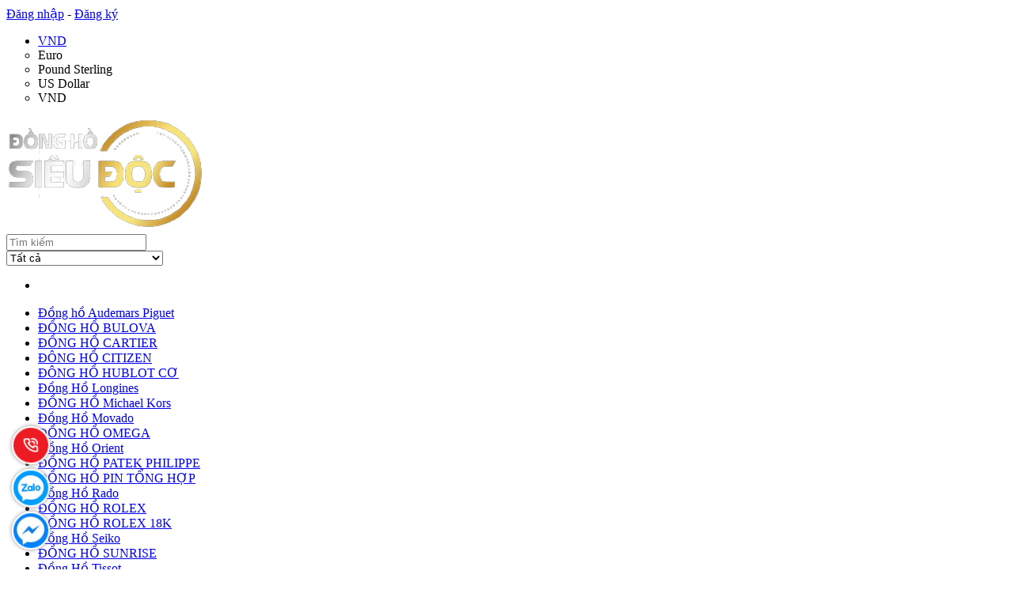

--- FILE ---
content_type: text/html; charset=utf-8
request_url: https://donghosk.com.vn/dong-ho-seiko-may-co-automatic-day-da-vuong-tu-dong-huyen-thoai-nhat-ban-patek-seiko-omega-rado-hublot-orient-rolex-patek-philippe
body_size: 20748
content:
<!DOCTYPE html>
<!--[if IE]><![endif]-->
<!--[if IE 8 ]>
<html dir="ltr" lang="vi" class="ie8"><![endif]-->
<!--[if IE 9 ]>
<html dir="ltr" lang="vi" class="ie9"><![endif]-->
<!--[if (gt IE 9)|!(IE)]><!-->
<html dir="ltr" lang="vi">
<!--<![endif]-->
<head>
    <meta charset="UTF-8" />
    <meta name="viewport" content="width=device-width, initial-scale=1" />
    <meta http-equiv="X-UA-Compatible" content="IE=edge" />
    <meta name="theme-color" content="#FFFFFF"/>
    <title>Đồng hồ Seiko máy cơ Automatic dây da vuông Tự Động Huyền Thoại Nhật Bản - patek seiko omega rado hublot orient rolex patek philippe</title>
    <base href="https://donghosk.com.vn/" />
            <meta name="description" content="Thươn hiệu:Seiko
Giới tính: Đồng hồ Nam
Loại máy: Cơ (Automatic)
Kiểu mặt: Mặt vuông
Kích thước mặt: 42mm
Mặt kính: Kính saphia chống trầy
Loại dây đeo: Dây kim loại
Độ chống nước: 5 ATM
#donghonamdep #donghothoitrang #donghonam #đồng_hồ_đeo_tay #dongho #phukienthoitrang #thoitrang #foryou #fyp #viralvideo #xuhuong #trending" />
                            <meta property="og:url" content="https://donghosk.com.vn/dong-ho-seiko-may-co-automatic-day-da-vuong-tu-dong-huyen-thoai-nhat-ban-patek-seiko-omega-rado-hublot-orient-rolex-patek-philippe" />
                                <meta property="og:type" content="website" />
                                <meta property="og:title" content="Đồng hồ Seiko máy cơ Automatic dây da vuông Tự Động Huyền Thoại Nhật Bản - patek seiko omega rado hublot orient rolex patek philippe" />
                                <meta property="og:description" content="Thươn hiệu:Seiko
Giới tính: Đồng hồ Nam
Loại máy: Cơ (Automatic)
Kiểu mặt: Mặt vuông
Kích thước mặt: 42mm
Mặt kính: Kính saphia chống trầy
Loại dây đeo: Dây kim loại
Độ chống nước: 5 ATM
#donghonamdep #donghothoitrang #donghonam #đồng_hồ_đeo_tay #dongho #phukienthoitrang #thoitrang #foryou #fyp #viralvideo #xuhuong #trending" />
                                <meta property="image:alt" content="Đồng hồ Seiko máy cơ Automatic dây da vuông Tự Động Huyền Thoại Nhật Bản - patek seiko omega rado hublot orient rolex patek philippe" />
                                <meta property="og:image" content="https://donghosk.com.vn/image/cache/catalog/san-pham/seiko/seiko-day-da-vuong/mat-xanh/1-1-0x0.jpg" />
                                <meta name="twitter:card" content="summary" />
                                <meta name="twitter:title" content="Đồng hồ Seiko máy cơ Automatic dây da vuông Tự Động Huyền Thoại Nhật Bản - patek seiko omega rado hublot orient rolex patek philippe" />
                                <meta name="twitter:description" content="Thươn hiệu:Seiko
Giới tính: Đồng hồ Nam
Loại máy: Cơ (Automatic)
Kiểu mặt: Mặt vuông
Kích thước mặt: 42mm
Mặt kính: Kính saphia chống trầy
Loại dây đeo: Dây kim loại
Độ chống nước: 5 ATM
#donghonamdep #donghothoitrang #donghonam #đồng_hồ_đeo_tay #dongho #phukienthoitrang #thoitrang #foryou #fyp #viralvideo #xuhuong #trending" />
                                <meta name="twitter:image" content="https://donghosk.com.vn/image/cache/catalog/san-pham/seiko/seiko-day-da-vuong/mat-xanh/1-1-0x0.jpg" />
                                <meta name="robots" content="index, follow, noodp, noydir" />
            
            <script type="application/ld+json">
{
  	"@context": "https://schema.org/", 
  	"@type": "Product", 
 	"name": "Đồng hồ Seiko máy cơ Automatic dây da vuông Tự Động Huyền Thoại Nhật Bản - patek seiko omega rado hublot orient rolex patek philippe",
  	"image": "https://donghosk.com.vn/image/cache/catalog/san-pham/seiko/seiko-day-da-vuong/mat-xanh/1-1-0x0.jpg",
  	"description": "
Thươn hiệu:Seiko
Giới tính: Đồng hồ Nam
Loại máy: Cơ (Automatic)
Kiểu mặt: Mặt vuông
Kích thước mặt: 42mm
Mặt kính: Kính saphia chống trầy
Loại dây đeo: Dây kim loại
Độ chống nước: 5 ATM
#donghonamdep #donghothoitrang #donghonam #đồng_hồ_đeo_tay #dongho #phukienthoitrang #thoitrang #foryou #fyp #viralvideo #xuhuong #trending
",
  	"brand": {
  	    "@type": "Brand",
        "name": "SEIKO"
  	},
  	"sku": "T3-24-Seikovuongdayda",
  	"gtin8": "89311997434659",
  	"offers": {
	    "@type": "AggregateOffer",
	    "url": "https://donghosk.com.vn/dong-ho-seiko-may-co-automatic-day-da-vuong-tu-dong-huyen-thoai-nhat-ban-patek-seiko-omega-rado-hublot-orient-rolex-patek-philippe",
	    "priceCurrency": "VND",
	    "lowPrice": "0",
	    "highPrice": "2050000",
	    "offerCount":"0",
	    "availability": "http://schema.org/InStock",
	    "priceValidUntil": "2050-01-01"
	},
	"aggregateRating": {
	    "@type": "AggregateRating",
	    "ratingValue": "5",
	    "bestRating": "5",
	    "worstRating": "1",
	    "ratingCount": "1"
	},
	"review": [
					{
		    "@type": "Review",
		    	"author": {
		    	    "@type": "Person",
		    	    "name": "Bảo tín hãng đồng hồ chất lượng số 1 Việt Nam"
		    	},
			    "name": "Bảo tín hãng đồng hồ chất lượng số 1 Việt Nam",
			    "reviewBody": "Bảo tín hãng đồng hồ chất lượng số 1 Việt Nam",
			    "datePublished": "2024-03-08 15:17:46",
			    "reviewRating": {
	                  "@type": "Rating",
	                  "ratingValue": "5",
	                  "bestRating": "5",
	                  "worstRating": "1"
			    }
			}
			]
}
</script>            <script type="application/ld+json">
	{
	   "@context": "https://schema.org",
	   "@graph": [
		  {
			 "@type": "Organization",
			 "@id": "https://donghosk.com.vn/#organization",
			 "name": "Đồng hồ Seiko máy cơ Automatic dây da vuông Tự Động Huyền Thoại Nhật Bản - patek seiko omega rado hublot orient rolex patek philippe",
			 "url": "https://donghosk.com.vn/",
			 "sameAs": ["https://www.facebook.com/facebook"],
			 "logo": {
				"@type": "ImageObject",
				"@id": "https://donghosk.com.vn/#logo",
				"url": "https://donghosk.com.vn/image/catalog/logo/logo-dongho-2.png",
				"caption": "Bảo tín hãng đồng hồ chất lượng số 1 Việt Nam"
			 },
			 "image": {
				"@id": "https://donghosk.com.vn/#logo"
			 }
		  },
		  {
			 "@type": "WebSite",
			 "@id": "https://donghosk.com.vn/#website",
			 "url": "https://donghosk.com.vn/",
			 "name": "Đồng hồ Seiko máy cơ Automatic dây da vuông Tự Động Huyền Thoại Nhật Bản - patek seiko omega rado hublot orient rolex patek philippe",
			 "publisher": {
				"@id": "https://donghosk.com.vn/#organization"
			 },
			 "potentialAction": {
				"@type": "SearchAction",
				"target": "https://donghosk.com.vn/product/search?search={search_term_string}",
				"query-input": "required name=search_term_string"
			 }
		  },
		  {
			 "@type": "WebPage",
			 "@id": "https://donghosk.com.vn/#webpage",
			 "url": "https://donghosk.com.vn/",
			 "inLanguage": "vi",
			 "name": "Đồng hồ Seiko máy cơ Automatic dây da vuông Tự Động Huyền Thoại Nhật Bản - patek seiko omega rado hublot orient rolex patek philippe",
			 "isPartOf": {
				"@id": "https://donghosk.com.vn/#website"
			 },
			 "about": {
				"@id": "https://donghosk.com.vn/#organization"
			 },
			 "description": "Thươn hiệu:Seiko
Giới tính: Đồng hồ Nam
Loại máy: Cơ (Automatic)
Kiểu mặt: Mặt vuông
Kích thước mặt: 42mm
Mặt kính: Kính saphia chống trầy
Loại dây đeo: Dây kim loại
Độ chống nước: 5 ATM
#donghonamdep #donghothoitrang #donghonam #đồng_hồ_đeo_tay #dongho #phukienthoitrang #thoitrang #foryou #fyp #viralvideo #xuhuong #trending"
		  }
	   ]
	}
</script>        
    <!-- CSS -->
            <link rel="stylesheet" type="text/css" href="catalog/view/theme/tg_shopme/javascript/bootstrap/css/bootstrap.min.css?v=1635926414" media="screen" />
        <link rel="stylesheet" type="text/css" href="catalog/view/theme/tg_shopme/stylesheet/stylesheet.css?v=1635926414" />
        <link rel="stylesheet" type="text/css" href="catalog/view/theme/tg_shopme/javascript/font-awesome/css/font-awesome.min.css?v=1635926414" />

    <!-- JS -->
            <script type="text/javascript" src="catalog/view/theme/tg_shopme/javascript/jquery/jquery-2.1.1.min.js?v=1635926414"></script>
        <script type="text/javascript" src="catalog/view/theme/tg_shopme/javascript/bootstrap/js/bootstrap.min.js?v=1635926414"></script>
        <script type="text/javascript" src="catalog/view/theme/tg_shopme/js/owl.carousel.min.js?v=1635926414"></script>
        <script type="text/javascript" src="catalog/view/theme/tg_shopme/js/jquery.matchHeight.min.js?v=1635926414"></script>
        <script type="text/javascript" src="catalog/view/theme/tg_shopme/js/colorbox/jquery.colorbox-min.js?v=1635926414"></script>
        <script type="text/javascript" src="catalog/view/theme/tg_shopme/javascript/infinite-scroll.pkgd.min.js?v=1635926414"></script>
        <script type="text/javascript" src="catalog/view/theme/tg_shopme/javascript/common.js?v=1635926414"></script>
        <script type="text/javascript" src="catalog/view/theme/tg_shopme/js/shopme_common.js?v=1635926414"></script>
    
            <script src="/catalog/view/theme/default/javascript/product_option.js" type="text/javascript"></script>
    
            <link href="/catalog/view/theme/default/stylesheet/product_option.css" type="text/css" rel="stylesheet" media="screen" />
                <link href="https://donghosk.com.vn/dong-ho-seiko-may-co-automatic-day-da-vuong-tu-dong-huyen-thoai-nhat-ban-patek-seiko-omega-rado-hublot-orient-rolex-patek-philippe" rel="canonical" />
            <link href="https://donghosk.com.vn/image/catalog/logo/logo-dongho-2.png" rel="icon" />
                    <meta name="google-site-verification" content="Gy39lXdkXn6Uma8OGpY71_qOEpJ7wgcsvDDDywaUaG8" />        <link href="catalog/view/theme/tg_shopme/stylesheet_custom/stylesheet.css?v=1635926414" rel="stylesheet" />
</head>
<body class="product-product-386 style-1">
<div class="outer_container">
    <div class="header_wrapper sticky_menu header3">
        <!--========================-->
        <div class="header_top_line_wrapper">
            <div class="header_top_line container">
                <div class="row">
                    <div class="welcome_message col-sm-6 mobile_center">
                        <span></span>
                                                    <a href="https://donghosk.com.vn/dang-nhap">Đăng nhập</a> -
                            <a href="https://donghosk.com.vn/dang-ky">Đăng ký</a>
                                            </div>
                    <div class="mini_menu settings col-sm-6 text-right mobile_center">
                            <ul>
        <li class="has-sub">
            <a href="javascript:void(0)">
                                                                                                                                                                        VND                        <i class="icon-down-dir"></i>
                                                </a>
            <ul style="display:inline">
                                                            <li>
                            <a title="Euro" onclick="$('input[name=\'code\']').attr('value', 'EUR'); $('#currency').submit();">Euro</a>
                        </li>
                                                                                <li>
                            <a title="Pound Sterling" onclick="$('input[name=\'code\']').attr('value', 'GBP'); $('#currency').submit();">Pound Sterling</a>
                        </li>
                                                                                <li>
                            <a title="US Dollar" onclick="$('input[name=\'code\']').attr('value', 'USD'); $('#currency').submit();">US Dollar</a>
                        </li>
                                                                                <li><a class="current">VND</a></li>
                                                </ul>
        </li>
    </ul>
    <form action="https://donghosk.com.vn/common/currency/currency" method="post" enctype="multipart/form-data" id="currency">
        <input type="hidden" name="code" value="" />
        <input type="hidden" name="redirect" value="https://donghosk.com.vn/dong-ho-seiko-may-co-automatic-day-da-vuong-tu-dong-huyen-thoai-nhat-ban-patek-seiko-omega-rado-hublot-orient-rolex-patek-philippe" />
    </form>
                                            </div>
                </div>
            </div>
        </div>
        <div class="container">
            <div class="row header">
                <div class="header_table">
                    <!-- logo -->
                    <div class="col-md-3 col-lg-2 tablet_center mobile_center">
                                                    <div class="logo">
                                <a href="https://donghosk.com.vn/">
                                    <img src="https://donghosk.com.vn/image/catalog/logo/logo-dongho-2.png" title="Bảo tín hãng đồng hồ chất lượng số 1 Việt Nam" alt="Bảo tín hãng đồng hồ chất lượng số 1 Việt Nam" />
                                </a>
                            </div>
                                            </div>
                    <!-- promo -->
                    <div class="col-md-3 col-lg-2 v_middle">
                        <div class="promo_message tablet_center mobile_center">

                        </div>
                    </div>
                    <!-- search -->
                    <div class="col-md-6 col-lg-6 v_middle text-right mobile_center">
                        <div class="search_wrapper">
    <i class="icon-search button-search hover_icon"></i>
    <div id="search">
        <input type="text" name="search" class="search_input" placeholder="Tìm kiếm" value="" />
        <div class="categories">
            <select name="category_id" class="form-control">
                <option value="0">Tất cả</option>
                                    <option value="98">Đồng hồ Audemars Piguet</option>
                                                        <option value="105">ĐỒNG HỒ BULOVA</option>
                                                        <option value="108">ĐỒNG HỒ CARTIER</option>
                                                        <option value="104">ĐÔNG HỒ CITIZEN</option>
                                                        <option value="95">ĐÔNG HỒ HUBLOT CƠ</option>
                                                        <option value="93">Đồng Hồ Longines</option>
                                                        <option value="101">ĐỒNG HỒ Michael Kors</option>
                                                        <option value="94">Đồng Hồ Movado</option>
                                                        <option value="103">ĐỒNG HỒ OMEGA</option>
                                                        <option value="91">Đồng Hồ Orient</option>
                                                        <option value="97">ĐỒNG HỒ PATEK PHILIPPE</option>
                                                        <option value="106">ĐỒNG HỒ PIN TỔNG HỢP</option>
                                                        <option value="92">Đồng Hồ Rado</option>
                                                        <option value="107">ĐỒNG HỒ ROLEX</option>
                                                        <option value="96">ĐỒNG HỒ ROLEX 18K</option>
                                                        <option value="89">Đồng Hồ Seiko</option>
                                                        <option value="100">ĐỒNG HỒ SUNRISE</option>
                                                        <option value="90">Đồng Hồ Tissot</option>
                                                        <option value="99">Đồng Hồ Vacheron Constantin</option>
                                                        <option value="102">ĐỒNG HỒ VERSACE</option>
                                                </select>
        </div>
    </div>
</div>                        <div></div>
                    </div>
                    <!--<div class="col-md-3 col-lg-3 v_middle text-right mobile_center icon_header">
                        <span class="d-mb">
                            <div class="menu_cell wishlist_compare right nowrap">
                                <div class="wishlist_compare icons sm">
                                    <a class="wishlist hover_icon" href="https://donghosk.com.vn/account/wishlist">
                                        <div class="icon_holder">
                                            <i class="fa fa-heart light_color"></i>
                                                                                                                                    Yêu thích (<span id="header_wishlist"><span class="count">0</span></span>)                                        </div>
                                    </a>
                                    <a class="compare hover_icon" href="https://donghosk.com.vn/product/compare">
                                        <div class="icon_holder">
                                            <i class="icon-resize-small light_color"></i>
                                                                                                                                    So sánh sản phẩm (<span id="header_compare"><span class="count">0</span></span>)                                        </div>
                                    </a>
                                </div>
                            </div>
                            <div class="menu_cell header_cart right nowrap">
                                <div id="cart">
    <a href="https://donghosk.com.vn/gio-hang" id="cart-total">
        <div class="mini_cart hover_icon">
            <div class="cart_holder">
                <i class="icon-basket light_color"></i>
                Giỏ hàng&nbsp;&nbsp;<i class="icon-down-dir"></i>&nbsp;
                <span class="count">0</span>
                <span class="total"> 0đ</span>
            </div>
        </div>
    </a>
    <div class="content">
                    <div class="empty main_font">Giỏ hàng của bạn trống!</div>
            </div>
</div>
                            </div>
                        </span>
                    </div>-->
                </div>
            </div>
        </div>
        <div class="menu_wrapper">
            <div class="sticky_wrapper sticky">
                <div class="outer_container">
                    <div class="container">
                        <div class="menu_table">
                            <!--vertical category menu-->
                                                        <div class="menu_cell header_category">
                                <div class="main_menu">
                                                                            <ul>
                                            <li><a class="v_menu_trigger plain"><i class="icon icon-menu"></i></a></li>
                                        </ul>
                                        <ul class="categories vertical megamenu">
                                                                                                                                                <li class="top"><a href="https://donghosk.com.vn/dong-ho-audemars-piguet">Đồng hồ Audemars Piguet</a>
                                                    </li>
                                                                                                                                                                                                <li class="top"><a href="https://donghosk.com.vn/dong-ho-bulova">ĐỒNG HỒ BULOVA</a>
                                                    </li>
                                                                                                                                                                                                <li class="top"><a href="https://donghosk.com.vn/dong-ho-cartier">ĐỒNG HỒ CARTIER</a>
                                                    </li>
                                                                                                                                                                                                <li class="top"><a href="https://donghosk.com.vn/dong-ho-citizen">ĐÔNG HỒ CITIZEN</a>
                                                    </li>
                                                                                                                                                                                                <li class="top"><a href="https://donghosk.com.vn/dong-ho-hublot-co-va-pin">ĐÔNG HỒ HUBLOT CƠ</a>
                                                    </li>
                                                                                                                                                                                                <li class="top"><a href="https://donghosk.com.vn/dong-ho-longines">Đồng Hồ Longines</a>
                                                    </li>
                                                                                                                                                                                                <li class="top"><a href="https://donghosk.com.vn/dong-ho-michael-kors">ĐỒNG HỒ Michael Kors</a>
                                                    </li>
                                                                                                                                                                                                <li class="top"><a href="https://donghosk.com.vn/dong-ho-movado">Đồng Hồ Movado</a>
                                                    </li>
                                                                                                                                                                                                <li class="top"><a href="https://donghosk.com.vn/dong-ho-omega">ĐỒNG HỒ OMEGA</a>
                                                    </li>
                                                                                                                                                                                                <li class="top"><a href="https://donghosk.com.vn/dong-ho-orient">Đồng Hồ Orient</a>
                                                    </li>
                                                                                                                                                                                                <li class="top"><a href="https://donghosk.com.vn/dong-ho-patek-philippe">ĐỒNG HỒ PATEK PHILIPPE</a>
                                                    </li>
                                                                                                                                                                                                <li class="top"><a href="https://donghosk.com.vn/dong-ho-pin-tong-hop">ĐỒNG HỒ PIN TỔNG HỢP</a>
                                                    </li>
                                                                                                                                                                                                <li class="top"><a href="https://donghosk.com.vn/dong-ho-rado">Đồng Hồ Rado</a>
                                                    </li>
                                                                                                                                                                                                <li class="top"><a href="https://donghosk.com.vn/dong-ho-rolex">ĐỒNG HỒ ROLEX</a>
                                                    </li>
                                                                                                                                                                                                <li class="top"><a href="https://donghosk.com.vn/dong-ho-rolex-18k">ĐỒNG HỒ ROLEX 18K</a>
                                                    </li>
                                                                                                                                                                                                <li class="top"><a href="https://donghosk.com.vn/dong-ho-seiko">Đồng Hồ Seiko</a>
                                                    </li>
                                                                                                                                                                                                <li class="top"><a href="https://donghosk.com.vn/dong-ho-sunrise">ĐỒNG HỒ SUNRISE</a>
                                                    </li>
                                                                                                                                                                                                <li class="top"><a href="https://donghosk.com.vn/dong-ho-tissot">Đồng Hồ Tissot</a>
                                                    </li>
                                                                                                                                                                                                <li class="top"><a href="https://donghosk.com.vn/dong-ho-vacheron-constantin">Đồng Hồ Vacheron Constantin</a>
                                                    </li>
                                                                                                                                                                                                <li class="top"><a href="https://donghosk.com.vn/dong-ho-versace">ĐỒNG HỒ VERSACE</a>
                                                    </li>
                                                                                                                                    </ul>
                                                                    </div>
                            </div>
                            <!--main menu-->
                            <div class="menu_cell menu_holder fill">
                                <a class="mini_menu_trigger visible-xs visible-sm"><i class="fa fa-list"></i></a>
                                <div class="main_menu links">
                                    <!---->
                                    <ul class="links_holder horizontal">
                                                                                                                                    <li class="top">
                                                    <a href="https://donghosk.com.vn/">Trang chủ</a>
                                                </li>
                                                                                                                                                                                <li class="top">
                                                    <a href="https://donghosk.com.vn/gioi-thieu">Về chúng tôi</a>
                                                </li>
                                                                                                                                                                                <li class="top">
                                                    <a href="https://donghosk.com.vn/san-pham">Sản phẩm</a>
                                                </li>
                                                                                                                                                                                <li class="top">
                                                    <a href="https://donghosk.com.vn/blog">Blog</a>
                                                </li>
                                                                                                                                                                                <li class="top">
                                                    <a href="https://donghosk.com.vn/lien-he">Liên hệ</a>
                                                </li>
                                                                                                                        </ul>
                                    <!---->
                                </div>
                            </div>
                            <!--wishlist + compare-->
                            <div class="menu_cell wishlist_compare right nowrap">
                                <div class="wishlist_compare icons sm">
                                    <a class="wishlist hover_icon" href="https://donghosk.com.vn/account/wishlist">
                                        <div class="icon_holder">
                                            <i class="fa fa-heart light_color"></i>
                                                                                                                                    Yêu thích (<span id="header_wishlist"><span class="count"><span id="header_wishlist"><span class="count">0</span></span></span></span>)                                        </div>
                                    </a>
                                    <a class="compare hover_icon" href="https://donghosk.com.vn/product/compare">
                                        <div class="icon_holder">
                                            <i class="icon-resize-small light_color"></i>
                                                                                                                                    So sánh sản phẩm (<span id="header_compare"><span class="count"><span id="header_compare"><span class="count">0</span></span></span></span>)                                        </div>
                                    </a>
                                </div>
                            </div>
                            <!--cart-->
                            <div class="menu_cell header_cart right nowrap">
                                <div id="cart">
    <a href="https://donghosk.com.vn/gio-hang" id="cart-total">
        <div class="mini_cart hover_icon">
            <div class="cart_holder">
                <i class="icon-basket light_color"></i>
                Giỏ hàng&nbsp;&nbsp;<i class="icon-down-dir"></i>&nbsp;
                <span class="count">0</span>
                <span class="total"> 0đ</span>
            </div>
        </div>
    </a>
    <div class="content">
                    <div class="empty main_font">Giỏ hàng của bạn trống!</div>
            </div>
</div>
                            </div>
                        </div>
                    </div>
                </div>
            </div>
        </div>
        <!--========================-->
    </div> <!-- header_wrapper ends -->
    <div class="breadcrumb_wrapper container"></div>
    <div id="notification" class="container"></div><div id="this_is_header_infor_31">
        Điện thoại liên hệ:    <a href="tel:0916741786" target="_self">
        <p>0916741786</p>    </a>
            <script !src="">
            $(document).ready(function () {
                $('.header_wrapper .header .header_table .v_middle .promo_message').append(document.getElementById('this_is_header_infor_31'));
            })
        </script>
    </div>
<div class="container">
    <ul class="breadcrumb" >
                        <li >
                    <a  href="https://donghosk.com.vn/">
                        <span ><i class="fa fa-home"></i> Trang chủ</span>
                    </a>

                </li>
                        <li >
                    <a  href="https://donghosk.com.vn/san-pham">
                        <span >Sản phẩm</span>
                    </a>

                </li>
                        <li >
                    <a  href="https://donghosk.com.vn/dong-ho-seiko">
                        <span >Đồng Hồ Seiko</span>
                    </a>

                </li>
            </ul>
    <div class="row">                                            <div id="content" class="col-sm-12 product">
                        <!--product detail-->
            <div class="product-info">
                <div class="row">
                <!--product slider-->
                                                        <div class="col-lg-6 col-xs-12">
                        <!--big image-->
                                                    <div class="image">
                                                                    <a href="https://donghosk.com.vn/image/catalog/san-pham/SEIKO/Seiko dây da vuông/Mặt xanh/1-1.jpg" title="Đồng hồ Seiko máy cơ Automatic dây da vuông Tự Động Huyền Thoại Nhật Bản - patek seiko omega rado hublot orient rolex patek philippe" class="cloud-zoom" style="cursor:move" rel="position:'inside', showTitle: false" id="zoom1">
                                        <img src="https://donghosk.com.vn/image/cache/catalog/san-pham/seiko/seiko-day-da-vuong/mat-xanh/1-1-0x0.jpg" title="Đồng hồ Seiko máy cơ Automatic dây da vuông Tự Động Huyền Thoại Nhật Bản - patek seiko omega rado hublot orient rolex patek philippe" alt="Đồng hồ Seiko máy cơ Automatic dây da vuông Tự Động Huyền Thoại Nhật Bản - patek seiko omega rado hublot orient rolex patek philippe" />
                                    </a>
                                    <!-- zoom link-->
                                    <a href="https://donghosk.com.vn/image/catalog/san-pham/SEIKO/Seiko dây da vuông/Mặt xanh/1-1.jpg" title="Đồng hồ Seiko máy cơ Automatic dây da vuông Tự Động Huyền Thoại Nhật Bản - patek seiko omega rado hublot orient rolex patek philippe" id="zoom-btn" class="colorbox">
                                        <i class="fa fa-expand"></i>
                                    </a>
                                
                                                            </div>
                                                <!--thumb-->
                                                    <div class="image-additional" style="width:360px; height:83px">
                                <ul class="image_carousel">
                                    <!-- Additional images -->
                                                                            <li>
                                            <a href="https://donghosk.com.vn/image/cache/catalog/san-pham/seiko/seiko-day-da-vuong/mat-xanh/1-3-0x0.jpg" title="Đồng hồ Seiko máy cơ Automatic dây da vuông Tự Động Huyền Thoại Nhật Bản - patek seiko omega rado hublot orient rolex patek philippe" class="cloud-zoom-gallery colorbox" rel="useZoom: 'zoom1', smallImage: 'https://donghosk.com.vn/image/cache/catalog/san-pham/seiko/seiko-day-da-vuong/mat-xanh/1-3-0x0.jpg'">
                                                <img src="https://donghosk.com.vn/image/cache/catalog/san-pham/seiko/seiko-day-da-vuong/mat-xanh/1-3-0x0.jpg" title="Đồng hồ Seiko máy cơ Automatic dây da vuông Tự Động Huyền Thoại Nhật Bản - patek seiko omega rado hublot orient rolex patek philippe" width="83" height="83" alt="Đồng hồ Seiko máy cơ Automatic dây da vuông Tự Động Huyền Thoại Nhật Bản - patek seiko omega rado hublot orient rolex patek philippe" />
                                            </a>
                                        </li>
                                                                            <li>
                                            <a href="https://donghosk.com.vn/image/cache/catalog/san-pham/seiko/seiko-day-da-vuong/mat-do/2-0x0.jpg" title="Đồng hồ Seiko máy cơ Automatic dây da vuông Tự Động Huyền Thoại Nhật Bản - patek seiko omega rado hublot orient rolex patek philippe" class="cloud-zoom-gallery colorbox" rel="useZoom: 'zoom1', smallImage: 'https://donghosk.com.vn/image/cache/catalog/san-pham/seiko/seiko-day-da-vuong/mat-do/2-0x0.jpg'">
                                                <img src="https://donghosk.com.vn/image/cache/catalog/san-pham/seiko/seiko-day-da-vuong/mat-do/2-0x0.jpg" title="Đồng hồ Seiko máy cơ Automatic dây da vuông Tự Động Huyền Thoại Nhật Bản - patek seiko omega rado hublot orient rolex patek philippe" width="83" height="83" alt="Đồng hồ Seiko máy cơ Automatic dây da vuông Tự Động Huyền Thoại Nhật Bản - patek seiko omega rado hublot orient rolex patek philippe" />
                                            </a>
                                        </li>
                                                                            <li>
                                            <a href="https://donghosk.com.vn/image/cache/catalog/san-pham/seiko/seiko-day-da-vuong/mat-do/5-0x0.jpg" title="Đồng hồ Seiko máy cơ Automatic dây da vuông Tự Động Huyền Thoại Nhật Bản - patek seiko omega rado hublot orient rolex patek philippe" class="cloud-zoom-gallery colorbox" rel="useZoom: 'zoom1', smallImage: 'https://donghosk.com.vn/image/cache/catalog/san-pham/seiko/seiko-day-da-vuong/mat-do/5-0x0.jpg'">
                                                <img src="https://donghosk.com.vn/image/cache/catalog/san-pham/seiko/seiko-day-da-vuong/mat-do/5-0x0.jpg" title="Đồng hồ Seiko máy cơ Automatic dây da vuông Tự Động Huyền Thoại Nhật Bản - patek seiko omega rado hublot orient rolex patek philippe" width="83" height="83" alt="Đồng hồ Seiko máy cơ Automatic dây da vuông Tự Động Huyền Thoại Nhật Bản - patek seiko omega rado hublot orient rolex patek philippe" />
                                            </a>
                                        </li>
                                    
                                    <!-- Show even the main image among the additional if  -->
                                                                            <li>
                                            <a href="https://donghosk.com.vn/image/catalog/san-pham/SEIKO/Seiko dây da vuông/Mặt xanh/1-1.jpg" title="Đồng hồ Seiko máy cơ Automatic dây da vuông Tự Động Huyền Thoại Nhật Bản - patek seiko omega rado hublot orient rolex patek philippe" class="cloud-zoom-gallery colorbox" rel="useZoom: 'zoom1', smallImage: 'https://donghosk.com.vn/image/cache/catalog/san-pham/seiko/seiko-day-da-vuong/mat-xanh/1-1-0x0.jpg'">
                                                <img src="https://donghosk.com.vn/image/cache/catalog/san-pham/seiko/seiko-day-da-vuong/mat-xanh/1-1-0x0.jpg" title="Đồng hồ Seiko máy cơ Automatic dây da vuông Tự Động Huyền Thoại Nhật Bản - patek seiko omega rado hublot orient rolex patek philippe" alt="Đồng hồ Seiko máy cơ Automatic dây da vuông Tự Động Huyền Thoại Nhật Bản - patek seiko omega rado hublot orient rolex patek philippe" width="83" height="83" />
                                            </a>
                                        </li>
                                                                    </ul>
                            </div>
                                            </div>
                
                <!--product status-->
                <div class="col-lg-6 col-xs-12">
                    <h1>Đồng hồ Seiko máy cơ Automatic dây da vuông Tự Động Huyền Thoại Nhật Bản - patek seiko omega rado hublot orient rolex patek philippe</h1>
                    <div class="social-buttons">
            <a rel="nofollow" target="_blank" href="https://www.facebook.com/sharer/sharer.php?u=https://donghosk.com.vn/dong-ho-seiko-may-co-automatic-day-da-vuong-tu-dong-huyen-thoai-nhat-ban-patek-seiko-omega-rado-hublot-orient-rolex-patek-philippe" title="Chia sẻ lên Facebook">
            <img alt="Chia sẻ lên Facebook" width="25" src="/catalog/view/theme/default/image/social/facebook.png" />
        </a>
            <a rel="nofollow" target="_blank" href="https://twitter.com/share?text=&url=https://donghosk.com.vn/dong-ho-seiko-may-co-automatic-day-da-vuong-tu-dong-huyen-thoai-nhat-ban-patek-seiko-omega-rado-hublot-orient-rolex-patek-philippe" title="Chia sẻ lên Twitter">
            <img alt="Chia sẻ lên Twitter" width="25" src="/catalog/view/theme/default/image/social/twitter.png" />
        </a>
            <a rel="nofollow" target="_blank" href="https://www.linkedin.com/shareArticle?mini=true&url=https://donghosk.com.vn/dong-ho-seiko-may-co-automatic-day-da-vuong-tu-dong-huyen-thoai-nhat-ban-patek-seiko-omega-rado-hublot-orient-rolex-patek-philippe" title="Chia sẻ lên Linkedin">
            <img alt="Chia sẻ lên Linkedin" width="25" src="/catalog/view/theme/default/image/social/linkedin.png" />
        </a>
            <a rel="nofollow" target="_blank" href="https://www.pinterest.com/pin/create/button/?url=https://donghosk.com.vn/dong-ho-seiko-may-co-automatic-day-da-vuong-tu-dong-huyen-thoai-nhat-ban-patek-seiko-omega-rado-hublot-orient-rolex-patek-philippe&media=&description=Thươn hiệu:Seiko
Giới tính: Đồng hồ Nam
Loại máy: Cơ (Automatic)
Kiểu mặt: Mặt vuông
Kích thước mặt: 42mm
Mặt kính: Kính saphia chống trầy
Loại dây đeo: Dây kim loại
Độ chống nước: 5 ATM
#donghonamdep #donghothoitrang #donghonam #đồng_hồ_đeo_tay #dongho #phukienthoitrang #thoitrang #foryou #fyp #viralvideo #xuhuong #trending" title="Chia sẻ lên Pinterest">
            <img alt="Chia sẻ lên Pinterest" width="25" src="/catalog/view/theme/default/image/social/pinterest.png" />
        </a>
            <a rel="nofollow" target="_blank" href="https://mail.google.com/mail/u/0/?view=cm&fs=1&to&su=&body=Thươn hiệu:Seiko
Giới tính: Đồng hồ Nam
Loại máy: Cơ (Automatic)
Kiểu mặt: Mặt vuông
Kích thước mặt: 42mm
Mặt kính: Kính saphia chống trầy
Loại dây đeo: Dây kim loại
Độ chống nước: 5 ATM
#donghonamdep #donghothoitrang #donghonam #đồng_hồ_đeo_tay #dongho #phukienthoitrang #thoitrang #foryou #fyp #viralvideo #xuhuong #trending" title="Chia sẻ lên Gmail">
            <img alt="Chia sẻ lên Gmail" width="25" src="/catalog/view/theme/default/image/social/gmail.png" />
        </a>
            <a rel="nofollow" target="_blank" href="https://web.skype.com/share?url=https://donghosk.com.vn/dong-ho-seiko-may-co-automatic-day-da-vuong-tu-dong-huyen-thoai-nhat-ban-patek-seiko-omega-rado-hublot-orient-rolex-patek-philippe&lang=vi-VN" title="Chia sẻ lên Skype">
            <img alt="Chia sẻ lên Skype" width="25" src="/catalog/view/theme/default/image/social/skype.png" />
        </a>
            <a rel="nofollow" target="_blank" href="" title="Chia sẻ lên Zalo">
            <img alt="Chia sẻ lên Zalo" width="25" src="/catalog/view/theme/default/image/social/zalo.png" />
        </a>
    </div>
<style type="text/css">
    .social-buttons {
        display: block;
        width: 100%;
    }
    .social-buttons a {
        display: inline-block;
        border-radius: 5px;
    }
</style>                                            <div><p><ul class="">
<li class="">Thươn hiệu:Seiko</li>
<li class="">Giới tính: Đồng hồ Nam</li>
<li class="">Loại máy: Cơ (Automatic)</li>
<li class="" data-spm-anchor-id="a2o4n.pdp_revamp.product_detail.i0.b20b66039z1JT4">Kiểu mặt: Mặt vuông</li>
<li class="">Kích thước mặt: 42mm</li>
<li class="">Mặt kính: Kính saphia chống trầy</li>
<li class="">Loại dây đeo: Dây kim loại</li>
<li class="" data-spm-anchor-id="a2o4n.pdp_revamp.product_detail.i1.b20b66039z1JT4">Độ chống nước: 5 ATM</li>
<li class="" data-spm-anchor-id="a2o4n.pdp_revamp.product_detail.i1.b20b66039z1JT4">#donghonamdep #donghothoitrang #donghonam #đồng_hồ_đeo_tay #dongho #phukienthoitrang #thoitrang #foryou #fyp #viralvideo #xuhuong #trending</li>
</ul></p></div>
                                                                <div class="review">
                            <span class="rating_stars rating">
                                                                                                            <i class="fa fa-star-o"></i>
                                                                                                                                                <i class="fa fa-star-o"></i>
                                                                                                                                                <i class="fa fa-star-o"></i>
                                                                                                                                                <i class="fa fa-star-o"></i>
                                                                                                                                                <i class="fa fa-star-o"></i>
                                                                                                </span>
                            <a class="to_review" onclick="$('a[href=\'#tab-review\']').trigger('click'); return false;" href="javascript:void(0)">Array</a>
                            <a class="to_review" onclick="$('a[href=\'#tab-review\']').trigger('click'); return false;" href="javascript:void(0)">Viết đánh giá</a>
                        </div>
                                        <div class="description">
                                                    <span>Thương hiệu: </span>
                            <a href="https://donghosk.com.vn/seiko">SEIKO</a>
                            <br />
                        
                        <span>Mã sản phẩm: </span>
                        T3-24-Seikovuongdayda<br />

                                                                        <span content="2-3 Ngày">Tình trạng: </span>
                        <span class="in_stock">2-3 Ngày</span>
                    </div> <!-- .description ends -->
                    <div><!-- Rich snippets start -->
                                                    <div class="offer_wrapper">
                                                                    <div class="price">
                                        <span class="zw-price">2,050,000đ</span>
                                    </div>
                                
                                                                    <span class="price-tax">
                                    Giá sau Thuế:
                                    2,050,000đ                                </span>
                                                            </div>
                        
                        <div id="product">
                                                        <input type="hidden" value="" class="product-option-id" name="product_option_id">
<textarea id="single-product-option" style="display: none;">[]</textarea>
<!-- end -->
                            <div class="options">
                                <div class="form-group">
                                    <label class="control-label">Số lượng</label>
                                    <div class="holder">
                                        <a class="quantity_button minus arrow_icon">-</a>
                                        <input type="text" name="quantity" value="1" size="2" id="input-quantity" class="quantity" />
                                        <a class="quantity_button plus arrow_icon">+</a>
                                    </div>
                                </div>
                            </div>
                            <div class="cart"></div>
                            <div class="btn-holder">
                                <input type="hidden" name="product_id" value="386" />
                                <button type="button" id="button-cart" data-loading-text="Đang tải..." class="btn btn-primary">Thêm vào giỏ</button>
                                <a class="btn btn-icon" onclick="wishlist.add('386');" data-toggle="tooltip" title="Thêm vào yêu thích"><i class="fa fa-heart"></i></a>
                                <a class="btn btn-icon" onclick="compare.add('386');" data-toggle="tooltip" title="So sánh sản phẩm"><i class="icon-resize-small"></i></a>
                            </div>
                        </div>
                                                                                                                                                    </div>
                </div>
                </div>
            </div>

            <!--product description-->
            <ul class="nav nav-tabs md">
                <li class="active"><a href="#tab-description" data-toggle="tab">Mô tả</a></li>
                                                    <li><a href="#tab-review" data-toggle="tab">Đánh giá (0)</a></li>
                                            </ul>
            <div class="tab-content">
                <div class="tab-pane fade active in" id="tab-description">
                    <ul class="">
<li class="">Thươn hiệu:Seiko</li>
<li class="">Giới tính: Đồng hồ Nam</li>
<li class="">Loại máy: Cơ (Automatic)</li>
<li class="" data-spm-anchor-id="a2o4n.pdp_revamp.product_detail.i0.b20b66039z1JT4">Kiểu mặt: Mặt vuông</li>
<li class="">Kích thước mặt: 42mm</li>
<li class="">Mặt kính: Kính saphia chống trầy</li>
<li class="">Loại dây đeo: Dây kim loại</li>
<li class="" data-spm-anchor-id="a2o4n.pdp_revamp.product_detail.i1.b20b66039z1JT4">Độ chống nước: 5 ATM</li>
<li class="" data-spm-anchor-id="a2o4n.pdp_revamp.product_detail.i1.b20b66039z1JT4">#donghonamdep #donghothoitrang #donghonam #đồng_hồ_đeo_tay #dongho #phukienthoitrang #thoitrang #foryou #fyp #viralvideo #xuhuong #trending</li>
</ul>                                    </div>
                                                    <div class="tab-pane fade" id="tab-review">
                        <form class="form-horizontal" id="form-review">
                            <div id="review">
                                    <p>Không có đánh giá nào cho sản phẩm này.</p>
                            </div>
                            <div class="write_review">
                                <h2 id="review-title">Viết đánh giá</h2>
                                                                    <div class="form-group required">
                                        <div class="col-sm-12">
                                            <label class="control-label" for="input-name">Họ tên</label>
                                            <input type="text" name="name" value="" id="input-name" class="form-control" />
                                        </div>
                                    </div>
                                    <div class="form-group required">
                                        <div class="col-sm-12">
                                            <label class="control-label" for="input-review">Nội dung đánh giá</label>
                                            <textarea name="text" rows="5" id="input-review" class="form-control"></textarea>
                                            <small><span class="text-danger">Chú ý:</span> Không sử dụng các định dạng HTML!</small>
                                        </div>
                                    </div>
                                    <div class="form-group required">
                                        <div class="col-sm-12">
                                            <label class="control-label">Xếp hạng</label>
                                            &nbsp;&nbsp;&nbsp; <span class="main_font">Chưa tốt</span>&nbsp;
                                            <input type="radio" name="rating" value="1" />
                                            &nbsp;
                                            <input type="radio" name="rating" value="2" />
                                            &nbsp;
                                            <input type="radio" name="rating" value="3" />
                                            &nbsp;
                                            <input type="radio" name="rating" value="4" />
                                            &nbsp;
                                            <input type="radio" name="rating" value="5" />
                                            &nbsp;<span class="main_font">Tốt</span>
                                        </div>
                                    </div>
                                                                        <div class="form-group">
                                        <div class="col-sm-12 text-right">
                                            <a id="button-review" data-loading-text="Đang tải..." class="btn btn-primary">Tiếp tục</a>
                                        </div>
                                    </div>
                                                            </div>
                        </form>
                    </div>
                                            </div>
                            <hr />
                <div class="fb-comments" data-href="https://donghosk.com.vn/dong-ho-seiko-may-co-automatic-day-da-vuong-tu-dong-huyen-thoai-nhat-ban-patek-seiko-omega-rado-hublot-orient-rolex-patek-philippe" data-width="100%" data-numposts="5"></div>
            
                                            <h3>Sản phẩm Liên quan (4)</h3>
                <div class="bordered_content box">
                    <div class="product-grid eq_height related carousel grid3">
                                                    <div class="item">
                                <div class="product_block">
	<div class="image_wrap">
	    <div class="btn-holder top">
	        <!-- wishlist -->
	        <a class="btn btn-icon wishlist" onclick="wishlist.add('1052');" data-toggle="tooltip" data-placement="right" title="Thêm vào yêu thích">
	            <i class="fa fa-heart"></i>
	        </a>
	        <!-- compare -->
	        <a class="btn btn-icon compare" onclick="compare.add('1052');" data-toggle="tooltip" title="So sánh sản phẩm">
	            <i class="icon-resize-small"></i>
	        </a>
	        <!-- quicklook -->
	        <div class="centered">
	            <div class="centered_cell">
	                	                <span class="style-4-break"></span>
	                <!-- add to cart -->
	                <a class="btn btn-primary cart" onclick="cart.add('1052');" title="Thêm vào giỏ">
	                    <i class="icon-basket"></i>
	                    <span>Thêm vào giỏ</span>
	                </a>
	            </div>
	        </div>
	    </div>
	    <div class="image">
	        	        	            <div class="image_hover">
	                <a href="https://donghosk.com.vn/dong-ho-nam-seiko-presage-automatic-sang-trong-day-kim-loai-full-box-the-bao-hanh-patek-seiko-omega-rado-sk-hublot-orient-rolex-patek-philippe-longine">
	                    <img src="https://donghosk.com.vn/image/cache/catalog/san-pham/zalo/seiko/seiko-presage-2-mau/1-0x0.jpg" alt="Đồng Hồ Nam Seiko Presage Automatic Sang Trọng Dây Kim Loại + Full Box Thẻ Bảo Hành - patek seiko omega rado sk hublot orient rolex patek philippe longine" />
	                </a>
	            </div>
	            <a href="https://donghosk.com.vn/dong-ho-nam-seiko-presage-automatic-sang-trong-day-kim-loai-full-box-the-bao-hanh-patek-seiko-omega-rado-sk-hublot-orient-rolex-patek-philippe-longine">
	                <img src="https://donghosk.com.vn/image/cache/catalog/san-pham/zalo/seiko/seiko-presage-2-mau/1-0x0.jpg" alt="Đồng Hồ Nam Seiko Presage Automatic Sang Trọng Dây Kim Loại + Full Box Thẻ Bảo Hành - patek seiko omega rado sk hublot orient rolex patek philippe longine" />
	            </a>
	        	    </div><!-- image ends -->
	</div><!-- image_wrap ends -->
	<div class="details_wrap">
	    <div class="information_wrapper">
	        
	        <div class="name"><a href="https://donghosk.com.vn/dong-ho-nam-seiko-presage-automatic-sang-trong-day-kim-loai-full-box-the-bao-hanh-patek-seiko-omega-rado-sk-hublot-orient-rolex-patek-philippe-longine"><span>Đồng Hồ Nam Seiko Presage Automatic Sang Trọng Dây Kim Loại + Full Box Thẻ Bảo Hành - patek seiko omega rado sk hublot orient rolex patek philippe longine</span></a></div>

	        <div class="price_rating_table ">
	            	                <div class="price">
	                    	                        <span>1,750,000đ</span>
	                    					</div>
	            	            <br />
	            	                <div class="rating">
	                    <span class="rating_stars rating ">
	                        	                            	                                <i class="fa fa-star-o"></i>
	                            	                        	                            	                                <i class="fa fa-star-o"></i>
	                            	                        	                            	                                <i class="fa fa-star-o"></i>
	                            	                        	                            	                                <i class="fa fa-star-o"></i>
	                            	                        	                            	                                <i class="fa fa-star-o"></i>
	                            	                        	                    </span>
	                </div>
	            	        </div><!-- price_rating_table -->
	        <div class="description"><p>● Thương hiệu Seiko<br />● M&aacute;y: seiko automatic s35r<br />● Xuất Xứ Nhật Bản<br />● Giới T&iacute;nh Nam<br />● K&iacute;nh Hardlex Crystal (K&iacute;nh Cứng)<br />● M&aacute;y Automatic (Tự Động)<br />● Bảo H&agrave;nh 18 Th&aacute;ng<br />● Đường K&iacute;nh Mặt Số 40.5 mm<br />● Bề D&agrave;y Mặt Số 11.8 mm<br />● Niềng Th&eacute;p Kh&ocirc;ng Gỉ<br />● D&acirc;y Đeo Kim Loại<br />● Chống Nước 5 ATM<br />● Chức Năng Lịch Ng&agrave;y</p>
<p>#donghonamdep #donghothoitrang #donghonam #đồng_hồ_đeo_tay #dongho #phukienthoitrang #thoitrang #foryou #fyp #viralvideo #xuhuong #trending</p></div>
	    </div><!-- informtion wrapper ends -->
	    <div class="btn-holder bottom">
	        <!-- add to cart -->
	        <a class="btn btn-primary" onclick="cart.add('1052');"><span>Thêm vào giỏ</span></a>
	        <!-- wishlist -->
	        <a class="btn btn-icon wishlist" onclick="wishlist.add('1052');" data-toggle="tooltip" title="Thêm vào yêu thích"><i class="fa fa-heart"></i></a>
	        <!-- compare -->
	        <a class="btn btn-icon compare" onclick="compare.add('1052');" data-toggle="tooltip" title="So sánh sản phẩm"><i class="icon-resize-small"></i></a>
	        <!-- quicklook -->
	    </div>
	    <div class="plain_links">
	        <a class="plain_link wishlist" onclick="wishlist.add('1052');">Thêm vào yêu thích</a>
	        <a class="plain_link compare" onclick="compare.add('1052');">So sánh sản phẩm</a>
	    </div>
	</div><!-- details_wrap ends -->
</div>                            </div>
                                                    <div class="item">
                                <div class="product_block">
	<div class="image_wrap">
	    <div class="btn-holder top">
	        <!-- wishlist -->
	        <a class="btn btn-icon wishlist" onclick="wishlist.add('541');" data-toggle="tooltip" data-placement="right" title="Thêm vào yêu thích">
	            <i class="fa fa-heart"></i>
	        </a>
	        <!-- compare -->
	        <a class="btn btn-icon compare" onclick="compare.add('541');" data-toggle="tooltip" title="So sánh sản phẩm">
	            <i class="icon-resize-small"></i>
	        </a>
	        <!-- quicklook -->
	        <div class="centered">
	            <div class="centered_cell">
	                	                <span class="style-4-break"></span>
	                <!-- add to cart -->
	                <a class="btn btn-primary cart" onclick="cart.add('541');" title="Thêm vào giỏ">
	                    <i class="icon-basket"></i>
	                    <span>Thêm vào giỏ</span>
	                </a>
	            </div>
	        </div>
	    </div>
	    <div class="image">
	        	        	            <div class="image_hover">
	                <a href="https://donghosk.com.vn/dong-ho-co-nam-seiko-5-quan-doi-cao-cap-automatic-patek-seiko-omega-rado-hublot-orient-rolex-patek-philippe-longine">
	                    <img src="https://donghosk.com.vn/image/cache/catalog/san-pham/seiko/day-du/xanh/10003701f2c2b6b9d8ba931e655c908e-0x0.jpg" alt="Đồng Hồ Cơ Nam Seiko 5 Quân Đội Cao Cấp Automatic - patek seiko omega rado hublot orient rolex patek philippe longine" />
	                </a>
	            </div>
	            <a href="https://donghosk.com.vn/dong-ho-co-nam-seiko-5-quan-doi-cao-cap-automatic-patek-seiko-omega-rado-hublot-orient-rolex-patek-philippe-longine">
	                <img src="https://donghosk.com.vn/image/cache/catalog/san-pham/seiko/day-du/xanh/10003701f2c2b6b9d8ba931e655c908e-0x0.jpg" alt="Đồng Hồ Cơ Nam Seiko 5 Quân Đội Cao Cấp Automatic - patek seiko omega rado hublot orient rolex patek philippe longine" />
	            </a>
	        	    </div><!-- image ends -->
	</div><!-- image_wrap ends -->
	<div class="details_wrap">
	    <div class="information_wrapper">
	        
	        <div class="name"><a href="https://donghosk.com.vn/dong-ho-co-nam-seiko-5-quan-doi-cao-cap-automatic-patek-seiko-omega-rado-hublot-orient-rolex-patek-philippe-longine"><span>Đồng Hồ Cơ Nam Seiko 5 Quân Đội Cao Cấp Automatic - patek seiko omega rado hublot orient rolex patek philippe longine</span></a></div>

	        <div class="price_rating_table ">
	            	                <div class="price">
	                    	                        <span>1,699,000đ</span>
	                    					</div>
	            	            <br />
	            	                <div class="rating">
	                    <span class="rating_stars rating ">
	                        	                            	                                <i class="fa fa-star-o"></i>
	                            	                        	                            	                                <i class="fa fa-star-o"></i>
	                            	                        	                            	                                <i class="fa fa-star-o"></i>
	                            	                        	                            	                                <i class="fa fa-star-o"></i>
	                            	                        	                            	                                <i class="fa fa-star-o"></i>
	                            	                        	                    </span>
	                </div>
	            	        </div><!-- price_rating_table -->
	        <div class="description"><p>● Ph&acirc;n nh&oacute;m: Đồng Hồ Seiko<br />● Nh&atilde;n hiệu: Seiko<br />● Nguồn gốc: Nhật Bản<br />● D&ograve;ng sản phẩm: Seiko 5 Qu&acirc;n Đội<br />● Kiểu m&aacute;y: Automatic<br />● Đồng hồ d&agrave;nh cho: Nam<br />● K&iacute;ch cỡ: 42mm<br />● Chất liệu vỏ: Th&eacute;p kh&ocirc;ng gỉ 316L/mạ PVD<br />● Chất liệu d&acirc;y: D&acirc;y d&ugrave;<br />● Chất liệu k&iacute;nh: K&iacute;nh Sapphire<br />● Độ chịu nước: 100M</p>
<p>#donghonamdep #donghothoitrang #donghonam #đồng_hồ_đeo_tay #dongho #phukienthoitrang #thoitrang #foryou #fyp #viralvideo #xuhuong #trending</p></div>
	    </div><!-- informtion wrapper ends -->
	    <div class="btn-holder bottom">
	        <!-- add to cart -->
	        <a class="btn btn-primary" onclick="cart.add('541');"><span>Thêm vào giỏ</span></a>
	        <!-- wishlist -->
	        <a class="btn btn-icon wishlist" onclick="wishlist.add('541');" data-toggle="tooltip" title="Thêm vào yêu thích"><i class="fa fa-heart"></i></a>
	        <!-- compare -->
	        <a class="btn btn-icon compare" onclick="compare.add('541');" data-toggle="tooltip" title="So sánh sản phẩm"><i class="icon-resize-small"></i></a>
	        <!-- quicklook -->
	    </div>
	    <div class="plain_links">
	        <a class="plain_link wishlist" onclick="wishlist.add('541');">Thêm vào yêu thích</a>
	        <a class="plain_link compare" onclick="compare.add('541');">So sánh sản phẩm</a>
	    </div>
	</div><!-- details_wrap ends -->
</div>                            </div>
                                                    <div class="item">
                                <div class="product_block">
	<div class="image_wrap">
	    <div class="btn-holder top">
	        <!-- wishlist -->
	        <a class="btn btn-icon wishlist" onclick="wishlist.add('540');" data-toggle="tooltip" data-placement="right" title="Thêm vào yêu thích">
	            <i class="fa fa-heart"></i>
	        </a>
	        <!-- compare -->
	        <a class="btn btn-icon compare" onclick="compare.add('540');" data-toggle="tooltip" title="So sánh sản phẩm">
	            <i class="icon-resize-small"></i>
	        </a>
	        <!-- quicklook -->
	        <div class="centered">
	            <div class="centered_cell">
	                	                <span class="style-4-break"></span>
	                <!-- add to cart -->
	                <a class="btn btn-primary cart" onclick="cart.add('540');" title="Thêm vào giỏ">
	                    <i class="icon-basket"></i>
	                    <span>Thêm vào giỏ</span>
	                </a>
	            </div>
	        </div>
	    </div>
	    <div class="image">
	        	        	            <div class="image_hover">
	                <a href="https://donghosk.com.vn/dong-ho-seiko-5-quan-doi-day-du-nam-sport-automatic-nhat-ban-3-mau-lua-chon-patek-seiko-omega-rado-hublot-orient-rolex-patek-philippe-longine">
	                    <img src="https://donghosk.com.vn/image/cache/catalog/san-pham/seiko/day-du/xanh-la/58845b886622c4d5782c4edc6e65cef9-0x0.jpg" alt=" Đồng Hồ Seiko 5 Quân Đội Dây Dù Nam Sport, Automatic Nhật Bản 3 màu lựa chọn - patek seiko omega rado hublot orient rolex patek philippe longine" />
	                </a>
	            </div>
	            <a href="https://donghosk.com.vn/dong-ho-seiko-5-quan-doi-day-du-nam-sport-automatic-nhat-ban-3-mau-lua-chon-patek-seiko-omega-rado-hublot-orient-rolex-patek-philippe-longine">
	                <img src="https://donghosk.com.vn/image/cache/catalog/san-pham/seiko/day-du/xanh-la/58845b886622c4d5782c4edc6e65cef9-0x0.jpg" alt=" Đồng Hồ Seiko 5 Quân Đội Dây Dù Nam Sport, Automatic Nhật Bản 3 màu lựa chọn - patek seiko omega rado hublot orient rolex patek philippe longine" />
	            </a>
	        	    </div><!-- image ends -->
	</div><!-- image_wrap ends -->
	<div class="details_wrap">
	    <div class="information_wrapper">
	        
	        <div class="name"><a href="https://donghosk.com.vn/dong-ho-seiko-5-quan-doi-day-du-nam-sport-automatic-nhat-ban-3-mau-lua-chon-patek-seiko-omega-rado-hublot-orient-rolex-patek-philippe-longine"><span> Đồng Hồ Seiko 5 Quân Đội Dây Dù Nam Sport, Automatic Nhật Bản 3 màu lựa chọn - patek seiko omega rado hublot orient rolex patek philippe longine</span></a></div>

	        <div class="price_rating_table ">
	            	                <div class="price">
	                    	                        <span>1,599,000đ</span>
	                    					</div>
	            	            <br />
	            	                <div class="rating">
	                    <span class="rating_stars rating ">
	                        	                            	                                <i class="fa fa-star-o"></i>
	                            	                        	                            	                                <i class="fa fa-star-o"></i>
	                            	                        	                            	                                <i class="fa fa-star-o"></i>
	                            	                        	                            	                                <i class="fa fa-star-o"></i>
	                            	                        	                            	                                <i class="fa fa-star-o"></i>
	                            	                        	                    </span>
	                </div>
	            	        </div><!-- price_rating_table -->
	        <div class="description"><ul class="">
<li class="">Ph&acirc;n nh&oacute;m: Đồng Hồ Seiko 5 d&acirc;y d&ugrave;</li>
<li class="">Nh&atilde;n hiệu: Seiko 5</li>
<li class="">Nguồn gốc: Nhật Bản</li>
<li class="">D&ograve;ng sản phẩm: Seiko 5</li>
<li class="">Kiểu m&aacute;y: Automatic</li>
<li class="">Đồng hồ d&agrave;nh cho: Nam</li>
<li class="">K&iacute;ch cỡ: 36mm</li>
<li class="">Chất liệu vỏ: Th&eacute;p kh&ocirc;ng gỉ 316L/mạ PVD</li>
<li class="">Chất liệu k&iacute;nh: K&iacute;nh cứng</li>
<li class="" data-spm-anchor-id="a2o4n.pdp_revamp.product_detail.i0.698c3919qRtb7y">Độ chịu nước: 3ATM</li>
</ul>
<p>#donghonamdep #donghothoitrang #donghonam #đồng_hồ_đeo_tay #dongho #phukienthoitrang #thoitrang #foryou #fyp #viralvideo #xuhuong #trending</p></div>
	    </div><!-- informtion wrapper ends -->
	    <div class="btn-holder bottom">
	        <!-- add to cart -->
	        <a class="btn btn-primary" onclick="cart.add('540');"><span>Thêm vào giỏ</span></a>
	        <!-- wishlist -->
	        <a class="btn btn-icon wishlist" onclick="wishlist.add('540');" data-toggle="tooltip" title="Thêm vào yêu thích"><i class="fa fa-heart"></i></a>
	        <!-- compare -->
	        <a class="btn btn-icon compare" onclick="compare.add('540');" data-toggle="tooltip" title="So sánh sản phẩm"><i class="icon-resize-small"></i></a>
	        <!-- quicklook -->
	    </div>
	    <div class="plain_links">
	        <a class="plain_link wishlist" onclick="wishlist.add('540');">Thêm vào yêu thích</a>
	        <a class="plain_link compare" onclick="compare.add('540');">So sánh sản phẩm</a>
	    </div>
	</div><!-- details_wrap ends -->
</div>                            </div>
                                                    <div class="item">
                                <div class="product_block">
	<div class="image_wrap">
	    <div class="btn-holder top">
	        <!-- wishlist -->
	        <a class="btn btn-icon wishlist" onclick="wishlist.add('529');" data-toggle="tooltip" data-placement="right" title="Thêm vào yêu thích">
	            <i class="fa fa-heart"></i>
	        </a>
	        <!-- compare -->
	        <a class="btn btn-icon compare" onclick="compare.add('529');" data-toggle="tooltip" title="So sánh sản phẩm">
	            <i class="icon-resize-small"></i>
	        </a>
	        <!-- quicklook -->
	        <div class="centered">
	            <div class="centered_cell">
	                	                <span class="style-4-break"></span>
	                <!-- add to cart -->
	                <a class="btn btn-primary cart" onclick="cart.add('529');" title="Thêm vào giỏ">
	                    <i class="icon-basket"></i>
	                    <span>Thêm vào giỏ</span>
	                </a>
	            </div>
	        </div>
	    </div>
	    <div class="image">
	        	        	            <div class="image_hover">
	                <a href="https://donghosk.com.vn/dong-ho-seiko-5-automatic-nhat-noi-dia-patek-seiko-omega-rado-hublot-orient-rolex-patek-philippe-longine">
	                    <img src="https://donghosk.com.vn/image/cache/catalog/san-pham/seiko/seiko-lo-tim/trang/779964308f4e95eeb3799ea4d5489094-0x0.jpg" alt="Đồng Hồ Seiko 5 Automatic nhật nội địa - patek seiko omega rado hublot orient rolex patek philippe longine" />
	                </a>
	            </div>
	            <a href="https://donghosk.com.vn/dong-ho-seiko-5-automatic-nhat-noi-dia-patek-seiko-omega-rado-hublot-orient-rolex-patek-philippe-longine">
	                <img src="https://donghosk.com.vn/image/cache/catalog/san-pham/seiko/seiko-lo-tim/trang/779964308f4e95eeb3799ea4d5489094-0x0.jpg" alt="Đồng Hồ Seiko 5 Automatic nhật nội địa - patek seiko omega rado hublot orient rolex patek philippe longine" />
	            </a>
	        	    </div><!-- image ends -->
	</div><!-- image_wrap ends -->
	<div class="details_wrap">
	    <div class="information_wrapper">
	        
	        <div class="name"><a href="https://donghosk.com.vn/dong-ho-seiko-5-automatic-nhat-noi-dia-patek-seiko-omega-rado-hublot-orient-rolex-patek-philippe-longine"><span>Đồng Hồ Seiko 5 Automatic nhật nội địa - patek seiko omega rado hublot orient rolex patek philippe longine</span></a></div>

	        <div class="price_rating_table ">
	            	                <div class="price">
	                    	                        <span>1,650,000đ</span>
	                    					</div>
	            	            <br />
	            	                <div class="rating">
	                    <span class="rating_stars rating ">
	                        	                            	                                <i class="fa fa-star-o"></i>
	                            	                        	                            	                                <i class="fa fa-star-o"></i>
	                            	                        	                            	                                <i class="fa fa-star-o"></i>
	                            	                        	                            	                                <i class="fa fa-star-o"></i>
	                            	                        	                            	                                <i class="fa fa-star-o"></i>
	                            	                        	                    </span>
	                </div>
	            	        </div><!-- price_rating_table -->
	        <div class="description"><ul class="">
<li class="">Nh&atilde;n hiệu : Seiko</li>
<li class="">D&ograve;ng sản phẩm:Seiko 5</li>
<li class="">Kiểu m&aacute;y : Automatic</li>
<li class="">Đồng hồ d&agrave;nh cho : Nam</li>
<li class="">K&iacute;ch cỡ :38 mm</li>
<li class="">Chất liệu vỏ: Th&eacute;p kh&ocirc;ng gỉ</li>
<li class="">Chất liệu d&acirc;y: th&eacute;p kh&ocirc;ng gỉ</li>
<li class="">Chất liệu k&iacute;nh: k&iacute;nh cứng</li>
<li class="">Độ chịu nước : 50m</li>
<li class="" data-spm-anchor-id="a2o4n.pdp_revamp.product_detail.i0.1fbca0bbocHkn4">Sản phẩm được bảo h&agrave;nh 18th&aacute;ng</li>
</ul>
<p>#donghonamdep #donghothoitrang #donghonam #đồng_hồ_đeo_tay #dongho #phukienthoitrang #thoitrang #foryou #fyp #viralvideo #xuhuong #trending</p></div>
	    </div><!-- informtion wrapper ends -->
	    <div class="btn-holder bottom">
	        <!-- add to cart -->
	        <a class="btn btn-primary" onclick="cart.add('529');"><span>Thêm vào giỏ</span></a>
	        <!-- wishlist -->
	        <a class="btn btn-icon wishlist" onclick="wishlist.add('529');" data-toggle="tooltip" title="Thêm vào yêu thích"><i class="fa fa-heart"></i></a>
	        <!-- compare -->
	        <a class="btn btn-icon compare" onclick="compare.add('529');" data-toggle="tooltip" title="So sánh sản phẩm"><i class="icon-resize-small"></i></a>
	        <!-- quicklook -->
	    </div>
	    <div class="plain_links">
	        <a class="plain_link wishlist" onclick="wishlist.add('529');">Thêm vào yêu thích</a>
	        <a class="plain_link compare" onclick="compare.add('529');">So sánh sản phẩm</a>
	    </div>
	</div><!-- details_wrap ends -->
</div>                            </div>
                                            </div>
                </div>
            
            </div>
        </div>
</div>
<script type="text/javascript" src="catalog/view/theme/tg_shopme/js/cloud-zoom.1.0.2.min.js"></script>
<script type="text/javascript">
    $(document).ready(function () {
        $('.colorbox').colorbox({
            overlayClose: true,
            maxWidth: '95%',
            rel: 'gallery',
            opacity: 0.5
        });
    });
    </script>
<script type="text/javascript">
    jQuery(function ($) {
        /*Product thumbnails*/
        $(".cloud-zoom-gallery").last().removeClass("cboxElement");
        $(".cloud-zoom-gallery").click(function () {
            $("#zoom-btn").attr('href', $(this).attr('href'));
            $("#zoom-btn").attr('title', $(this).attr('title'));

            $(".cloud-zoom-gallery").each(function () {
                $(this).addClass("cboxElement");
            });
            $(this).removeClass("cboxElement");
        });
    });
</script>
<script type="text/javascript">
    var widest = 0;
    $(".options .control-label").each(function () { widest = Math.max(widest, $(this).outerWidth()); }).css({"min-width": widest});
</script>
<script type="text/javascript">
    $(document).ready(function () {
        var owlAdditionals = $('.image_carousel');
        var wrapperWidth = $(".image-additional").width();
        var itemWidth = (83 + 6);
        var itemcalc = Math.round(wrapperWidth / itemWidth);
        owlAdditionals.owlCarousel({
            items: itemcalc,
            mouseDrag: true,
            responsive: false,
            pagination: false,
            navigation: true,
            slideSpeed: 200,
            navigationText: [
                "<div class='slide_arrow_prev add_img'><i class='fa fa-angle-left'></i></div>",
                "<div class='slide_arrow_next add_img'><i class='fa fa-angle-right'></i></div>"
            ]
        });
    });
</script>

<script type="text/javascript">
    $(document).ready(function () {
        $(".product-grid.related.carousel .item").last().addClass('last');
        var grid5 = 5;
        var grid4 = 4;
        var grid3 = 3;
        var owlRelated = $('.product-grid.related.carousel');
        owlRelated.owlCarousel({
                        itemsCustom: [ [0, 2], [350, 2], [550, 3], [1025, grid3]],
                        pagination: false,
            navigation: true,
            slideSpeed: 500,
            scrollPerPage: false,
            navigationText: [
                "<div class='slide_arrow_prev'><i class='fa fa-angle-left'></i></div>",
                "<div class='slide_arrow_next'><i class='fa fa-angle-right'></i></div>"],
            afterAction: function () {
                this.$owlItems.removeClass('first');
                this.$owlItems.eq(this.currentItem).addClass('first');
            }
        });
    });
</script>
<script type="text/javascript">
    $('.quantity_button.plus').on('click', function () {
        var oldVal = $('input.quantity').val();
        var newVal = (parseInt($('input.quantity').val(), 10) + 1);
        $('input.quantity').val(newVal);
    });

    $('.quantity_button.minus').on('click', function () {
        var oldVal = $('input.quantity').val();
        if (oldVal > 1) {
            var newVal = (parseInt($('input.quantity').val(), 10) - 1);
        }
        else {
            newVal = 1;
        }
        $('input.quantity').val(newVal);
    });
</script>
<script type="text/javascript">
    $(".to_review").click(function () {
        $('html, body').animate({
            scrollTop: $(".nav.nav-tabs.md").offset().top
        }, 1000);
    });
</script>
<!--default script-->
<script type="text/javascript">
    $('select[name=\'recurring_id\'], input[name="quantity"]').change(function () {
        $.ajax({
            url: '/product/product/getRecurringDescription',
            type: 'post',
            data: $('input[name=\'product_id\'], input[name=\'quantity\'], select[name=\'recurring_id\']'),
            dataType: 'json',
            beforeSend: function () {
                $('#recurring-description').html('');
            },
            success: function (json) {
                $('.alert, .text-danger').remove();

                if (json['success']) {
                    $('#recurring-description').html(json['success']);
                }
            }
        });
    });
    </script>
<script type="text/javascript">
    $('#button-cart').on('click', function () {
        $.ajax({
            url: '/checkout/cart/add',
            type: 'post',
            data: $('#product input[type=\'text\'], #product input[type=\'hidden\'], #product input[type=\'radio\']:checked, #product input[type=\'checkbox\']:checked, #product select, #product textarea'),
            dataType: 'json',
            beforeSend: function () {
                $('#button-cart').button('loading');
            },
            complete: function () {
                $('#button-cart').button('reset');
            },
            success: function (json) {
                $('.alert, .text-danger').remove();
                $('.form-group').removeClass('has-error');

                if (json['error']) {
                    if (json['error']['option']) {
                        for (i in json['error']['option']) {
                            var element = $('#input-option' + i.replace('_', '-'));

                            if (element.parent().hasClass('input-group')) {
                                element.parent().after('<div class="text-danger">' + json['error']['option'][i] + '</div>');
                            } else {
                                element.after('<div class="text-danger">' + json['error']['option'][i] + '</div>');
                            }
                        }
                    }

                    if (json['error']['recurring']) {
                        $('select[name=\'recurring_id\']').after('<div class="text-danger">' + json['error']['recurring'] + '</div>');
                    }

                    /* Highlight any found errors */
                    $('.text-danger').parent().addClass('has-error');
                }

                if (json['success']) {
                    var link_cart = json['success'].split(/<a(.*?)href="(.*?)"(.*?)>(.*?)<\/a>/i)[7];
                    var text_cart = json['success'].split(/<a(.*?)href="(.*?)"(.*?)>(.*?)<\/a>/i)[9];
                    $.colorbox({
                        html: '<div class="cart_notification">' +
                              '  <div class="product">' +
                              /* '    <img src="' + json['image'] + '" />' +*/
                              '    <span>' + json['success'] + '</span>' +
                              '  </div>' +
                              '  <div class="bottom">' +
                              '    <div class="col-xs-6"></div>' +
                              '    <div class="col-xs-6">' +
                              '      <a class="btn btn-primary pull-right" href="' + link_cart + '">' + text_cart + '</a> ' +
                              '    </div>' +
                              '  </div>' +
                              '</div>',
                        className: "login",
                        initialHeight: 50,
                        initialWidth: 50,
                        width: "90%",
                        maxWidth: 500,
                        height: "90%",
                        maxHeight: 200
                    });

                    $('#cart').load('/common/cart/info #cart > *');
                }
            },
            error: function (xhr, ajaxOptions, thrownError) {
                alert(thrownError + "\r\n" + xhr.statusText + "\r\n" + xhr.responseText);
            }
        });
    });
    </script>
<script type="text/javascript">
    $('.date').datetimepicker({
        pickTime: false
    });

    $('.datetime').datetimepicker({
        pickDate: true,
        pickTime: true
    });

    $('.time').datetimepicker({
        pickDate: false
    });

    $('button[id^=\'button-upload\']').on('click', function () {
        var node = this;

        $('#form-upload').remove();

        $('body').prepend('<form enctype="multipart/form-data" id="form-upload" style="display: none;"><input type="file" name="file" /></form>');

        $('#form-upload input[name=\'file\']').trigger('click');

        if (typeof timer != 'undefined') {
            clearInterval(timer);
        }

        timer = setInterval(function () {
            if ($('#form-upload input[name=\'file\']').val() != '') {
                clearInterval(timer);

                $.ajax({
                    url: '/tool/upload',
                    type: 'post',
                    dataType: 'json',
                    data: new FormData($('#form-upload')[0]),
                    cache: false,
                    contentType: false,
                    processData: false,
                    beforeSend: function () {
                        $(node).button('loading');
                    },
                    complete: function () {
                        $(node).button('reset');
                    },
                    success: function (json) {
                        $('.text-danger').remove();

                        if (json['error']) {
                            $(node).parent().find('input').after('<div class="text-danger">' + json['error'] + '</div>');
                        }

                        if (json['success']) {
                            alert(json['success']);

                            $(node).parent().find('input').val(json['code']);
                        }
                    },
                    error: function (xhr, ajaxOptions, thrownError) {
                        alert(thrownError + "\r\n" + xhr.statusText + "\r\n" + xhr.responseText);
                    }
                });
            }
        }, 500);
    });
    </script>
<script type="text/javascript">
    $('#review').delegate('.pagination a', 'click', function (e) {
        e.preventDefault();

        $('#review').fadeOut('slow');

        $('#review').load(this.href);

        $('#review').fadeIn('slow');
    });

    

    $('#button-review').on('click', function () {
        $.ajax({
            url: '/product/product/write?product_id=386',
            type: 'post',
            dataType: 'json',
            data: $("#form-review").serialize(),
            beforeSend: function () {
                $('#button-review').button('loading');
            },
            complete: function () {
                $('#button-review').button('reset');
            },
            success: function (json) {
                $('.alert-success, .alert-danger').remove();

                if (json['error']) {
                    $('#review').after('<div class="alert alert-danger"><i class="fa fa-exclamation-circle"></i> ' + json['error'] + '</div>');
                }

                if (json['success']) {
                    $('#review').after('<div class="alert alert-success"><i class="fa fa-check-circle"></i> ' + json['success'] + '</div>');

                    $('input[name=\'name\']').val('');
                    $('textarea[name=\'text\']').val('');
                    $('input[name=\'rating\']:checked').prop('checked', false);
                }
            },
            error: function (json) {
                $('.alert-success, .alert-danger').remove();
                if (json['error']) {
                    $('#review').after('<div class="alert alert-danger"><i class="fa fa-exclamation-circle"></i> ' + json['error'] + '</div>');
                }
            }
        });
    });
    </script>

<script type="text/javascript">
    $(document).ready(function () {
        var html = '';
        html += '<a class="payment_menthod" href="';
        html += "/";
        html += '" target="';
        html += "_self";
        html += '"><img src="';
        html += "https://donghosk.com.vn/image/catalog/banner/paypal.png";
        html += '" alt="';
        html += "";
        html += '" /></a>';

        $('.bottom_line #footer_payment_icon').append(html);
    });
</script><div class="clearfix footer_margin"></div>
<div class="footer_modules has_full_width has_content">
    <div class="container main">
        <div class="row">
            <div class="col-xs-12 module"></div>
            <div class="clearfix"></div>
        </div>
    </div>

    <div class="full_width_wrapper">
        <div class="container this_is_footer_services"></div>
        <div class="clearfix"></div>
    </div>

    <div>
        <div class="container">
            <div></div>
        </div>
    </div>
</div>
<div class="footer_wrapper">
    <div class="container">
        <div class="row footer">
            <div class="col-md-5 col-sm-6">
                <div class="custom_block">
                                            <h3>Bảo tín hãng đồng hồ chất lượng số 1 Việt Nam</h3>
                        <ul>
                            <li><p>Bảo tín hãng đồng hồ chất lượng số 1 Việt Nam</p></li>                            <li>Địa chỉ: Vincom Center Thụy Khuê - 69 thuy khuê</li>                            <li>Điện thoại: <a href="tel:0916741786">0916741786</a></li>                            <li>Email: <a href="mailto:tpwatch812@gmail.com">tpwatch812@gmail.com</a></li>                        </ul>
                                    </div>
            </div>
            <div class="col-md-3 col-sm-6">
                                                                                                                                        <h3>Thông tin</h3>
                            <ul>
                                                                    <li><a href="https://donghosk.com.vn/thong-tin-van-chuyen">Thông tin vận chuyển</a></li>
                                                                    <li><a href="https://donghosk.com.vn/quy-dinh-va-dieu-khoan">Quy định và Điều khoản</a></li>
                                                                    <li><a href="https://donghosk.com.vn/chinh-sach-bao-mat">Chính sách bảo mật</a></li>
                                                            </ul>
                                                                        </div>
            <div class="clearfix visible-sm"></div>
            <div class="col-md-4 col-sm-6">
                <h3></h3>
                                    <div class="text-right">
                        <div class="fb-page" data-href="https://www.facebook.com/facebook" data-tabs="none" data-small-header="false"
                             data-adapt-container-width="true" data-hide-cover="false" data-show-facepile="true">
                            <blockquote cite="https://www.facebook.com/facebook" class="fb-xfbml-parse-ignore">
                                <a href="https://www.facebook.com/facebook">Facebook</a>
                            </blockquote>
                        </div>
                    </div>
                            </div>
        </div>
    </div>
</div>
<div class="bottom_line">
    <div class="container text-center">
        <div class="scroll_to_top"><a class="scroll_top arrow_icon tablet_hide"><i class="fa fa-angle-up"></i></a></div>
        <div id="footer_payment_icon"></div>
        <div id="powered"><span id="copyright">&copy; Copyright 2019-2025 Bảo tín hãng đồng hồ chất lượng số 1 Việt Nam. </span>Thiết kế bởi <a target="_blank" href="https://zozo.vn/?utm_source=donghosk.com.vn&utm_medium=referral&utm_campaign=admincopyright&utm_term=footerurl&utm_content=footer?utm_source=donghosk.com.vn&utm_medium=referral&utm_campaign=copyrightwebdesign&utm_term=footerurl&utm_content=footer">Zozo</a></div>
    </div>
</div>

</div> <!-- end .outer_container -->

<!--side widgets-->
<div class="side_widgets">
    <!-- Facebook -->
            <div class="widget">
            <a class="btn btn-icon facebook"><i class="fa fa-facebook"></i></a>
            <div class="widget_holder facebook">
                <div class="widget_content fb_wrap">
                    <div class="fb-page" data-href="https://www.facebook.com/facebook" data-width="280" data-height="320"
                         data-small-header="false" data-adapt-container-width="true"
                         data-hide-cover="false" data-show-facepile="true" data-show-posts="true">
                        <div class="fb-xfbml-parse-ignore">
                            <blockquote cite="https://www.facebook.com/facebook"><a href="https://www.facebook.com/facebook"></a></blockquote>
                        </div>
                    </div>
                </div>
            </div>
        </div>
        <!--email follow-->
    <!--<div class="widget">
                <a class="btn btn-icon contact"><i class="fa fa-envelope"></i></a>
        <div class="widget_holder">
            <h3 class="widget_title">Đăng ký nhận tin</h3>
            <div class="widget_content">
                <p class="margin-b-md">Đăng ký email để nhanh chóng nhận được các thông báo về khuyến mại, chương trình giảm giá của chúng tôi</p>
                <div id="cf_respond_side"></div>
                <form id="formNewLestter1099387393" method="post" class="form-horizontal" action="/tool/newsletter">
                    <div class="form-group required">
                        <div class="col-sm-12">
                            <input type="text" placeholder="Nhập email tại đây..." class="form-control email" size="18" name="email" />
                        </div>
                    </div>
                    <div class="form-group no_b_margin">
                        <div class="col-sm-12">
                            <button type="submit" name="submitNewsletter" class="btn btn-default button_send_side">Đăng ký!</button>
                        </div>
                    </div>
                    <input type="hidden" value="1" name="action" />
                    <div class="valid"></div>
                </form>
            </div>
        </div>
        <script type="text/javascript">
            $(document).ready(function () {
                $('#formNewLestter1099387393').on('submit', function () {
                    var email = $('#formNewLestter1099387393 .email').val();

                    $(".success_inline, .warning_inline, .error").remove();
                    if (!isValidEmailAddress(email)) {
                        $('.valid').html("<div class=\"error alert alert-danger\">Email không hợp lệ<button type=\"button\" class=\"close\" data-dismiss=\"alert\">×</button></div></div>");
                        $('.email').focus();
                        return false;
                    }

                    var url = "/tool/newsletter";
                    $.ajax({
                        type: "post",
                        url: url,
                        data: $("#formNewLestter1099387393").serialize(),
                        dataType: 'json',
                        success: function (json) {
                            $(".success_inline, .warning_inline, .error").remove();
                            if (json['error']) {
                                $('.valid').html("<div class=\"warning_inline alert alert-danger\">" + json['error'] + "<button type=\"button\" class=\"close\" data-dismiss=\"alert\">×</button></div>");
                            }
                            if (json['success']) {
                                $('.valid').html("<div class=\"success_inline alert alert-success\">" + json['success'] + "<button type=\"button\" class=\"close\" data-dismiss=\"alert\">×</button></div>");
                            }
                        }
                    });
                    return false;

                }); /*end submmit*/
            });

            function isValidEmailAddress(emailAddress) {
                var pattern = new RegExp(/^(("[\w-\s]+")|([\w-]+(?:\.[\w-]+)*)|("[\w-\s]+")([\w-]+(?:\.[\w-]+)*))(@((?:[\w-]+\.)*\w[\w-]{0,66})\.([a-z]{2,6}(?:\.[a-z]{2})?)$)|(@\[?((25[0-5]\.|2[0-4][0-9]\.|1[0-9]{2}\.|[0-9]{1,2}\.))((25[0-5]|2[0-4][0-9]|1[0-9]{2}|[0-9]{1,2})\.){2}(25[0-5]|2[0-4][0-9]|1[0-9]{2}|[0-9]{1,2})\]?$)/i);
                return pattern.test(emailAddress);
            }
        </script>
    </div>-->
    <div class="widget">
        <a class="btn btn-icon location"><i class="fa fa-map-marker"></i></a>
        <div class="widget_holder">
            <h3 class="widget_title">Địa chỉ</h3>
            <div class="widget_content location">
                <div class="contact_details">
                    <p class="icon_holder">Vincom Center Thụy Khuê - 69 thuy khuê<i class="fa fa-map-marker light_color"></i></p>
                    
                    <iframe src="https://www.google.com/maps/embed?pb=!1m18!1m12!1m3!1d3723.743320675416!2d105.81655831435606!3d21.042953985990643!2m3!1f0!2f0!3f0!3m2!1i1024!2i768!4f13.1!3m3!1m2!1s0x3135ab0fc8272e2f%3A0x27e741e5f2216d76!2zNDcgVGjhu6V5IEtodcOqLCBUaHXhu7UgS2h1w6osIEJhIMSQw6xuaCwgSMOgIE7hu5lpLCBWaeG7h3QgTmFt!5e0!3m2!1svi!2s!4v1577435790053!5m2!1svi!2s" width="600" height="450" frameborder="0" style="border:0;" allowfullscreen=""></iframe>                    <p class="icon_holder">0916741786<i class="fa fa-phone light_color"></i></p>
                    <p class="icon_holder">
                        Thứ 2-6: 8h - 18h
Thứ 7: 8h30 - 17h30
Nghỉ  CN và các ngày lễ                        <br />
                        <i class="fa fa-clock-o light_color"></i>
                    </p>
                </div>
            </div>
        </div>
    </div>
</div>

          <!-- Lay css tu controller -->
<style>@charset "UTF-8";.animated{-webkit-animation-duration:1s;animation-duration:1s;-webkit-animation-fill-mode:both;animation-fill-mode:both}.animated.infinite{-webkit-animation-iteration-count:infinite;animation-iteration-count:infinite}.animated.hinge{-webkit-animation-duration:2s;animation-duration:2s}.animated.bounceIn,.animated.bounceOut,.animated.flipOutX,.animated.flipOutY{-webkit-animation-duration:.75s;animation-duration:.75s}@-webkit-keyframes bounce{20%,53%,80%,from,to{-webkit-animation-timing-function:cubic-bezier(.215,.61,.355,1);animation-timing-function:cubic-bezier(.215,.61,.355,1);-webkit-transform:translate3d(0,0,0);transform:translate3d(0,0,0)}40%,43%{-webkit-animation-timing-function:cubic-bezier(.755,.050,.855,.060);animation-timing-function:cubic-bezier(.755,.050,.855,.060);-webkit-transform:translate3d(0,-30px,0);transform:translate3d(0,-30px,0)}70%{-webkit-animation-timing-function:cubic-bezier(.755,.050,.855,.060);animation-timing-function:cubic-bezier(.755,.050,.855,.060);-webkit-transform:translate3d(0,-15px,0);transform:translate3d(0,-15px,0)}90%{-webkit-transform:translate3d(0,-4px,0);transform:translate3d(0,-4px,0)}}@keyframes bounce{20%,53%,80%,from,to{-webkit-animation-timing-function:cubic-bezier(.215,.61,.355,1);animation-timing-function:cubic-bezier(.215,.61,.355,1);-webkit-transform:translate3d(0,0,0);transform:translate3d(0,0,0)}40%,43%{-webkit-animation-timing-function:cubic-bezier(.755,.050,.855,.060);animation-timing-function:cubic-bezier(.755,.050,.855,.060);-webkit-transform:translate3d(0,-30px,0);transform:translate3d(0,-30px,0)}70%{-webkit-animation-timing-function:cubic-bezier(.755,.050,.855,.060);animation-timing-function:cubic-bezier(.755,.050,.855,.060);-webkit-transform:translate3d(0,-15px,0);transform:translate3d(0,-15px,0)}90%{-webkit-transform:translate3d(0,-4px,0);transform:translate3d(0,-4px,0)}}.bounce{-webkit-animation-name:bounce;animation-name:bounce;-webkit-transform-origin:center bottom;transform-origin:center bottom}@-webkit-keyframes flash{50%,from,to{opacity:1}25%,75%{opacity:0}}@keyframes flash{50%,from,to{opacity:1}25%,75%{opacity:0}}.flash{-webkit-animation-name:flash;animation-name:flash}@-webkit-keyframes pulse{from,to{-webkit-transform:scale3d(1,1,1);transform:scale3d(1,1,1)}50%{-webkit-transform:scale3d(1.05,1.05,1.05);transform:scale3d(1.05,1.05,1.05)}}@keyframes pulse{from,to{-webkit-transform:scale3d(1,1,1);transform:scale3d(1,1,1)}50%{-webkit-transform:scale3d(1.05,1.05,1.05);transform:scale3d(1.05,1.05,1.05)}}.pulse{-webkit-animation-name:pulse;animation-name:pulse}@-webkit-keyframes rubberBand{from,to{-webkit-transform:scale3d(1,1,1);transform:scale3d(1,1,1)}30%{-webkit-transform:scale3d(1.25,.75,1);transform:scale3d(1.25,.75,1)}40%{-webkit-transform:scale3d(.75,1.25,1);transform:scale3d(.75,1.25,1)}50%{-webkit-transform:scale3d(1.15,.85,1);transform:scale3d(1.15,.85,1)}65%{-webkit-transform:scale3d(.95,1.05,1);transform:scale3d(.95,1.05,1)}75%{-webkit-transform:scale3d(1.05,.95,1);transform:scale3d(1.05,.95,1)}}@keyframes rubberBand{from,to{-webkit-transform:scale3d(1,1,1);transform:scale3d(1,1,1)}30%{-webkit-transform:scale3d(1.25,.75,1);transform:scale3d(1.25,.75,1)}40%{-webkit-transform:scale3d(.75,1.25,1);transform:scale3d(.75,1.25,1)}50%{-webkit-transform:scale3d(1.15,.85,1);transform:scale3d(1.15,.85,1)}65%{-webkit-transform:scale3d(.95,1.05,1);transform:scale3d(.95,1.05,1)}75%{-webkit-transform:scale3d(1.05,.95,1);transform:scale3d(1.05,.95,1)}}.rubberBand{-webkit-animation-name:rubberBand;animation-name:rubberBand}@-webkit-keyframes shake{from,to{-webkit-transform:translate3d(0,0,0);transform:translate3d(0,0,0)}10%,30%,50%,70%,90%{-webkit-transform:translate3d(-10px,0,0);transform:translate3d(-10px,0,0)}20%,40%,60%,80%{-webkit-transform:translate3d(10px,0,0);transform:translate3d(10px,0,0)}}@keyframes shake{from,to{-webkit-transform:translate3d(0,0,0);transform:translate3d(0,0,0)}10%,30%,50%,70%,90%{-webkit-transform:translate3d(-10px,0,0);transform:translate3d(-10px,0,0)}20%,40%,60%,80%{-webkit-transform:translate3d(10px,0,0);transform:translate3d(10px,0,0)}}.shake{-webkit-animation-name:shake;animation-name:shake}@-webkit-keyframes swing{20%{-webkit-transform:rotate3d(0,0,1,15deg);transform:rotate3d(0,0,1,15deg)}40%{-webkit-transform:rotate3d(0,0,1,-10deg);transform:rotate3d(0,0,1,-10deg)}60%{-webkit-transform:rotate3d(0,0,1,5deg);transform:rotate3d(0,0,1,5deg)}80%{-webkit-transform:rotate3d(0,0,1,-5deg);transform:rotate3d(0,0,1,-5deg)}to{-webkit-transform:rotate3d(0,0,1,0deg);transform:rotate3d(0,0,1,0deg)}}@keyframes swing{20%{-webkit-transform:rotate3d(0,0,1,15deg);transform:rotate3d(0,0,1,15deg)}40%{-webkit-transform:rotate3d(0,0,1,-10deg);transform:rotate3d(0,0,1,-10deg)}60%{-webkit-transform:rotate3d(0,0,1,5deg);transform:rotate3d(0,0,1,5deg)}80%{-webkit-transform:rotate3d(0,0,1,-5deg);transform:rotate3d(0,0,1,-5deg)}to{-webkit-transform:rotate3d(0,0,1,0deg);transform:rotate3d(0,0,1,0deg)}}.swing{-webkit-transform-origin:top center;transform-origin:top center;-webkit-animation-name:swing;animation-name:swing}@-webkit-keyframes tada{from,to{-webkit-transform:scale3d(1,1,1);transform:scale3d(1,1,1)}10%,20%{-webkit-transform:scale3d(.9,.9,.9) rotate3d(0,0,1,-3deg);transform:scale3d(.9,.9,.9) rotate3d(0,0,1,-3deg)}30%,50%,70%,90%{-webkit-transform:scale3d(1.1,1.1,1.1) rotate3d(0,0,1,3deg);transform:scale3d(1.1,1.1,1.1) rotate3d(0,0,1,3deg)}40%,60%,80%{-webkit-transform:scale3d(1.1,1.1,1.1) rotate3d(0,0,1,-3deg);transform:scale3d(1.1,1.1,1.1) rotate3d(0,0,1,-3deg)}}@keyframes tada{from,to{-webkit-transform:scale3d(1,1,1);transform:scale3d(1,1,1)}10%,20%{-webkit-transform:scale3d(.9,.9,.9) rotate3d(0,0,1,-3deg);transform:scale3d(.9,.9,.9) rotate3d(0,0,1,-3deg)}30%,50%,70%,90%{-webkit-transform:scale3d(1.1,1.1,1.1) rotate3d(0,0,1,3deg);transform:scale3d(1.1,1.1,1.1) rotate3d(0,0,1,3deg)}40%,60%,80%{-webkit-transform:scale3d(1.1,1.1,1.1) rotate3d(0,0,1,-3deg);transform:scale3d(1.1,1.1,1.1) rotate3d(0,0,1,-3deg)}}.tada{-webkit-animation-name:tada;animation-name:tada}@-webkit-keyframes wobble{from,to{-webkit-transform:none;transform:none}15%{-webkit-transform:translate3d(-25%,0,0) rotate3d(0,0,1,-5deg);transform:translate3d(-25%,0,0) rotate3d(0,0,1,-5deg)}30%{-webkit-transform:translate3d(20%,0,0) rotate3d(0,0,1,3deg);transform:translate3d(20%,0,0) rotate3d(0,0,1,3deg)}45%{-webkit-transform:translate3d(-15%,0,0) rotate3d(0,0,1,-3deg);transform:translate3d(-15%,0,0) rotate3d(0,0,1,-3deg)}60%{-webkit-transform:translate3d(10%,0,0) rotate3d(0,0,1,2deg);transform:translate3d(10%,0,0) rotate3d(0,0,1,2deg)}75%{-webkit-transform:translate3d(-5%,0,0) rotate3d(0,0,1,-1deg);transform:translate3d(-5%,0,0) rotate3d(0,0,1,-1deg)}}@keyframes wobble{from,to{-webkit-transform:none;transform:none}15%{-webkit-transform:translate3d(-25%,0,0) rotate3d(0,0,1,-5deg);transform:translate3d(-25%,0,0) rotate3d(0,0,1,-5deg)}30%{-webkit-transform:translate3d(20%,0,0) rotate3d(0,0,1,3deg);transform:translate3d(20%,0,0) rotate3d(0,0,1,3deg)}45%{-webkit-transform:translate3d(-15%,0,0) rotate3d(0,0,1,-3deg);transform:translate3d(-15%,0,0) rotate3d(0,0,1,-3deg)}60%{-webkit-transform:translate3d(10%,0,0) rotate3d(0,0,1,2deg);transform:translate3d(10%,0,0) rotate3d(0,0,1,2deg)}75%{-webkit-transform:translate3d(-5%,0,0) rotate3d(0,0,1,-1deg);transform:translate3d(-5%,0,0) rotate3d(0,0,1,-1deg)}}.wobble{-webkit-animation-name:wobble;animation-name:wobble}@-webkit-keyframes jello{11.1%,from,to{-webkit-transform:none;transform:none}22.2%{-webkit-transform:skewX(-12.5deg) skewY(-12.5deg);transform:skewX(-12.5deg) skewY(-12.5deg)}33.3%{-webkit-transform:skewX(6.25deg) skewY(6.25deg);transform:skewX(6.25deg) skewY(6.25deg)}44.4%{-webkit-transform:skewX(-3.125deg) skewY(-3.125deg);transform:skewX(-3.125deg) skewY(-3.125deg)}55.5%{-webkit-transform:skewX(1.5625deg) skewY(1.5625deg);transform:skewX(1.5625deg) skewY(1.5625deg)}66.6%{-webkit-transform:skewX(-.78125deg) skewY(-.78125deg);transform:skewX(-.78125deg) skewY(-.78125deg)}77.7%{-webkit-transform:skewX(.390625deg) skewY(.390625deg);transform:skewX(.390625deg) skewY(.390625deg)}88.8%{-webkit-transform:skewX(-.1953125deg) skewY(-.1953125deg);transform:skewX(-.1953125deg) skewY(-.1953125deg)}}@keyframes jello{11.1%,from,to{-webkit-transform:none;transform:none}22.2%{-webkit-transform:skewX(-12.5deg) skewY(-12.5deg);transform:skewX(-12.5deg) skewY(-12.5deg)}33.3%{-webkit-transform:skewX(6.25deg) skewY(6.25deg);transform:skewX(6.25deg) skewY(6.25deg)}44.4%{-webkit-transform:skewX(-3.125deg) skewY(-3.125deg);transform:skewX(-3.125deg) skewY(-3.125deg)}55.5%{-webkit-transform:skewX(1.5625deg) skewY(1.5625deg);transform:skewX(1.5625deg) skewY(1.5625deg)}66.6%{-webkit-transform:skewX(-.78125deg) skewY(-.78125deg);transform:skewX(-.78125deg) skewY(-.78125deg)}77.7%{-webkit-transform:skewX(.390625deg) skewY(.390625deg);transform:skewX(.390625deg) skewY(.390625deg)}88.8%{-webkit-transform:skewX(-.1953125deg) skewY(-.1953125deg);transform:skewX(-.1953125deg) skewY(-.1953125deg)}}.jello{-webkit-animation-name:jello;animation-name:jello;-webkit-transform-origin:center;transform-origin:center}@-webkit-keyframes bounceIn{20%,40%,60%,80%,from,to{-webkit-animation-timing-function:cubic-bezier(.215,.61,.355,1);animation-timing-function:cubic-bezier(.215,.61,.355,1)}0%{opacity:0;-webkit-transform:scale3d(.3,.3,.3);transform:scale3d(.3,.3,.3)}20%{-webkit-transform:scale3d(1.1,1.1,1.1);transform:scale3d(1.1,1.1,1.1)}40%{-webkit-transform:scale3d(.9,.9,.9);transform:scale3d(.9,.9,.9)}60%{opacity:1;-webkit-transform:scale3d(1.03,1.03,1.03);transform:scale3d(1.03,1.03,1.03)}80%{-webkit-transform:scale3d(.97,.97,.97);transform:scale3d(.97,.97,.97)}to{opacity:1;-webkit-transform:scale3d(1,1,1);transform:scale3d(1,1,1)}}@keyframes bounceIn{20%,40%,60%,80%,from,to{-webkit-animation-timing-function:cubic-bezier(.215,.61,.355,1);animation-timing-function:cubic-bezier(.215,.61,.355,1)}0%{opacity:0;-webkit-transform:scale3d(.3,.3,.3);transform:scale3d(.3,.3,.3)}20%{-webkit-transform:scale3d(1.1,1.1,1.1);transform:scale3d(1.1,1.1,1.1)}40%{-webkit-transform:scale3d(.9,.9,.9);transform:scale3d(.9,.9,.9)}60%{opacity:1;-webkit-transform:scale3d(1.03,1.03,1.03);transform:scale3d(1.03,1.03,1.03)}80%{-webkit-transform:scale3d(.97,.97,.97);transform:scale3d(.97,.97,.97)}to{opacity:1;-webkit-transform:scale3d(1,1,1);transform:scale3d(1,1,1)}}.bounceIn{-webkit-animation-name:bounceIn;animation-name:bounceIn}@-webkit-keyframes bounceInDown{60%,75%,90%,from,to{-webkit-animation-timing-function:cubic-bezier(.215,.61,.355,1);animation-timing-function:cubic-bezier(.215,.61,.355,1)}0%{opacity:0;-webkit-transform:translate3d(0,-3000px,0);transform:translate3d(0,-3000px,0)}60%{opacity:1;-webkit-transform:translate3d(0,25px,0);transform:translate3d(0,25px,0)}75%{-webkit-transform:translate3d(0,-10px,0);transform:translate3d(0,-10px,0)}90%{-webkit-transform:translate3d(0,5px,0);transform:translate3d(0,5px,0)}to{-webkit-transform:none;transform:none}}@keyframes bounceInDown{60%,75%,90%,from,to{-webkit-animation-timing-function:cubic-bezier(.215,.61,.355,1);animation-timing-function:cubic-bezier(.215,.61,.355,1)}0%{opacity:0;-webkit-transform:translate3d(0,-3000px,0);transform:translate3d(0,-3000px,0)}60%{opacity:1;-webkit-transform:translate3d(0,25px,0);transform:translate3d(0,25px,0)}75%{-webkit-transform:translate3d(0,-10px,0);transform:translate3d(0,-10px,0)}90%{-webkit-transform:translate3d(0,5px,0);transform:translate3d(0,5px,0)}to{-webkit-transform:none;transform:none}}.bounceInDown{-webkit-animation-name:bounceInDown;animation-name:bounceInDown}@-webkit-keyframes bounceInLeft{60%,75%,90%,from,to{-webkit-animation-timing-function:cubic-bezier(.215,.61,.355,1);animation-timing-function:cubic-bezier(.215,.61,.355,1)}0%{opacity:0;-webkit-transform:translate3d(-3000px,0,0);transform:translate3d(-3000px,0,0)}60%{opacity:1;-webkit-transform:translate3d(25px,0,0);transform:translate3d(25px,0,0)}75%{-webkit-transform:translate3d(-10px,0,0);transform:translate3d(-10px,0,0)}90%{-webkit-transform:translate3d(5px,0,0);transform:translate3d(5px,0,0)}to{-webkit-transform:none;transform:none}}@keyframes bounceInLeft{60%,75%,90%,from,to{-webkit-animation-timing-function:cubic-bezier(.215,.61,.355,1);animation-timing-function:cubic-bezier(.215,.61,.355,1)}0%{opacity:0;-webkit-transform:translate3d(-3000px,0,0);transform:translate3d(-3000px,0,0)}60%{opacity:1;-webkit-transform:translate3d(25px,0,0);transform:translate3d(25px,0,0)}75%{-webkit-transform:translate3d(-10px,0,0);transform:translate3d(-10px,0,0)}90%{-webkit-transform:translate3d(5px,0,0);transform:translate3d(5px,0,0)}to{-webkit-transform:none;transform:none}}.bounceInLeft{-webkit-animation-name:bounceInLeft;animation-name:bounceInLeft}@-webkit-keyframes bounceInRight{60%,75%,90%,from,to{-webkit-animation-timing-function:cubic-bezier(.215,.61,.355,1);animation-timing-function:cubic-bezier(.215,.61,.355,1)}from{opacity:0;-webkit-transform:translate3d(3000px,0,0);transform:translate3d(3000px,0,0)}60%{opacity:1;-webkit-transform:translate3d(-25px,0,0);transform:translate3d(-25px,0,0)}75%{-webkit-transform:translate3d(10px,0,0);transform:translate3d(10px,0,0)}90%{-webkit-transform:translate3d(-5px,0,0);transform:translate3d(-5px,0,0)}to{-webkit-transform:none;transform:none}}@keyframes bounceInRight{60%,75%,90%,from,to{-webkit-animation-timing-function:cubic-bezier(.215,.61,.355,1);animation-timing-function:cubic-bezier(.215,.61,.355,1)}from{opacity:0;-webkit-transform:translate3d(3000px,0,0);transform:translate3d(3000px,0,0)}60%{opacity:1;-webkit-transform:translate3d(-25px,0,0);transform:translate3d(-25px,0,0)}75%{-webkit-transform:translate3d(10px,0,0);transform:translate3d(10px,0,0)}90%{-webkit-transform:translate3d(-5px,0,0);transform:translate3d(-5px,0,0)}to{-webkit-transform:none;transform:none}}.bounceInRight{-webkit-animation-name:bounceInRight;animation-name:bounceInRight}@-webkit-keyframes bounceInUp{60%,75%,90%,from,to{-webkit-animation-timing-function:cubic-bezier(.215,.61,.355,1);animation-timing-function:cubic-bezier(.215,.61,.355,1)}from{opacity:0;-webkit-transform:translate3d(0,3000px,0);transform:translate3d(0,3000px,0)}60%{opacity:1;-webkit-transform:translate3d(0,-20px,0);transform:translate3d(0,-20px,0)}75%{-webkit-transform:translate3d(0,10px,0);transform:translate3d(0,10px,0)}90%{-webkit-transform:translate3d(0,-5px,0);transform:translate3d(0,-5px,0)}to{-webkit-transform:translate3d(0,0,0);transform:translate3d(0,0,0)}}@keyframes bounceInUp{60%,75%,90%,from,to{-webkit-animation-timing-function:cubic-bezier(.215,.61,.355,1);animation-timing-function:cubic-bezier(.215,.61,.355,1)}from{opacity:0;-webkit-transform:translate3d(0,3000px,0);transform:translate3d(0,3000px,0)}60%{opacity:1;-webkit-transform:translate3d(0,-20px,0);transform:translate3d(0,-20px,0)}75%{-webkit-transform:translate3d(0,10px,0);transform:translate3d(0,10px,0)}90%{-webkit-transform:translate3d(0,-5px,0);transform:translate3d(0,-5px,0)}to{-webkit-transform:translate3d(0,0,0);transform:translate3d(0,0,0)}}.bounceInUp{-webkit-animation-name:bounceInUp;animation-name:bounceInUp}@-webkit-keyframes bounceOut{20%{-webkit-transform:scale3d(.9,.9,.9);transform:scale3d(.9,.9,.9)}50%,55%{opacity:1;-webkit-transform:scale3d(1.1,1.1,1.1);transform:scale3d(1.1,1.1,1.1)}to{opacity:0;-webkit-transform:scale3d(.3,.3,.3);transform:scale3d(.3,.3,.3)}}@keyframes bounceOut{20%{-webkit-transform:scale3d(.9,.9,.9);transform:scale3d(.9,.9,.9)}50%,55%{opacity:1;-webkit-transform:scale3d(1.1,1.1,1.1);transform:scale3d(1.1,1.1,1.1)}to{opacity:0;-webkit-transform:scale3d(.3,.3,.3);transform:scale3d(.3,.3,.3)}}.bounceOut{-webkit-animation-name:bounceOut;animation-name:bounceOut}@-webkit-keyframes bounceOutDown{20%{-webkit-transform:translate3d(0,10px,0);transform:translate3d(0,10px,0)}40%,45%{opacity:1;-webkit-transform:translate3d(0,-20px,0);transform:translate3d(0,-20px,0)}to{opacity:0;-webkit-transform:translate3d(0,2000px,0);transform:translate3d(0,2000px,0)}}@keyframes bounceOutDown{20%{-webkit-transform:translate3d(0,10px,0);transform:translate3d(0,10px,0)}40%,45%{opacity:1;-webkit-transform:translate3d(0,-20px,0);transform:translate3d(0,-20px,0)}to{opacity:0;-webkit-transform:translate3d(0,2000px,0);transform:translate3d(0,2000px,0)}}.bounceOutDown{-webkit-animation-name:bounceOutDown;animation-name:bounceOutDown}@-webkit-keyframes bounceOutLeft{20%{opacity:1;-webkit-transform:translate3d(20px,0,0);transform:translate3d(20px,0,0)}to{opacity:0;-webkit-transform:translate3d(-2000px,0,0);transform:translate3d(-2000px,0,0)}}@keyframes bounceOutLeft{20%{opacity:1;-webkit-transform:translate3d(20px,0,0);transform:translate3d(20px,0,0)}to{opacity:0;-webkit-transform:translate3d(-2000px,0,0);transform:translate3d(-2000px,0,0)}}.bounceOutLeft{-webkit-animation-name:bounceOutLeft;animation-name:bounceOutLeft}@-webkit-keyframes bounceOutRight{20%{opacity:1;-webkit-transform:translate3d(-20px,0,0);transform:translate3d(-20px,0,0)}to{opacity:0;-webkit-transform:translate3d(2000px,0,0);transform:translate3d(2000px,0,0)}}@keyframes bounceOutRight{20%{opacity:1;-webkit-transform:translate3d(-20px,0,0);transform:translate3d(-20px,0,0)}to{opacity:0;-webkit-transform:translate3d(2000px,0,0);transform:translate3d(2000px,0,0)}}.bounceOutRight{-webkit-animation-name:bounceOutRight;animation-name:bounceOutRight}@-webkit-keyframes bounceOutUp{20%{-webkit-transform:translate3d(0,-10px,0);transform:translate3d(0,-10px,0)}40%,45%{opacity:1;-webkit-transform:translate3d(0,20px,0);transform:translate3d(0,20px,0)}to{opacity:0;-webkit-transform:translate3d(0,-2000px,0);transform:translate3d(0,-2000px,0)}}@keyframes bounceOutUp{20%{-webkit-transform:translate3d(0,-10px,0);transform:translate3d(0,-10px,0)}40%,45%{opacity:1;-webkit-transform:translate3d(0,20px,0);transform:translate3d(0,20px,0)}to{opacity:0;-webkit-transform:translate3d(0,-2000px,0);transform:translate3d(0,-2000px,0)}}.bounceOutUp{-webkit-animation-name:bounceOutUp;animation-name:bounceOutUp}@-webkit-keyframes fadeIn{from{opacity:0}to{opacity:1}}@keyframes fadeIn{from{opacity:0}to{opacity:1}}.fadeIn{-webkit-animation-name:fadeIn;animation-name:fadeIn}@-webkit-keyframes fadeInDown{from{opacity:0;-webkit-transform:translate3d(0,-100%,0);transform:translate3d(0,-100%,0)}to{opacity:1;-webkit-transform:none;transform:none}}@keyframes fadeInDown{from{opacity:0;-webkit-transform:translate3d(0,-100%,0);transform:translate3d(0,-100%,0)}to{opacity:1;-webkit-transform:none;transform:none}}.fadeInDown{-webkit-animation-name:fadeInDown;animation-name:fadeInDown}@-webkit-keyframes fadeInDownBig{from{opacity:0;-webkit-transform:translate3d(0,-2000px,0);transform:translate3d(0,-2000px,0)}to{opacity:1;-webkit-transform:none;transform:none}}@keyframes fadeInDownBig{from{opacity:0;-webkit-transform:translate3d(0,-2000px,0);transform:translate3d(0,-2000px,0)}to{opacity:1;-webkit-transform:none;transform:none}}.fadeInDownBig{-webkit-animation-name:fadeInDownBig;animation-name:fadeInDownBig}@-webkit-keyframes fadeInLeft{from{opacity:0;-webkit-transform:translate3d(-100%,0,0);transform:translate3d(-100%,0,0)}to{opacity:1;-webkit-transform:none;transform:none}}@keyframes fadeInLeft{from{opacity:0;-webkit-transform:translate3d(-100%,0,0);transform:translate3d(-100%,0,0)}to{opacity:1;-webkit-transform:none;transform:none}}.fadeInLeft{-webkit-animation-name:fadeInLeft;animation-name:fadeInLeft}@-webkit-keyframes fadeInLeftBig{from{opacity:0;-webkit-transform:translate3d(-2000px,0,0);transform:translate3d(-2000px,0,0)}to{opacity:1;-webkit-transform:none;transform:none}}@keyframes fadeInLeftBig{from{opacity:0;-webkit-transform:translate3d(-2000px,0,0);transform:translate3d(-2000px,0,0)}to{opacity:1;-webkit-transform:none;transform:none}}.fadeInLeftBig{-webkit-animation-name:fadeInLeftBig;animation-name:fadeInLeftBig}@-webkit-keyframes fadeInRight{from{opacity:0;-webkit-transform:translate3d(100%,0,0);transform:translate3d(100%,0,0)}to{opacity:1;-webkit-transform:none;transform:none}}@keyframes fadeInRight{from{opacity:0;-webkit-transform:translate3d(100%,0,0);transform:translate3d(100%,0,0)}to{opacity:1;-webkit-transform:none;transform:none}}.fadeInRight{-webkit-animation-name:fadeInRight;animation-name:fadeInRight}@-webkit-keyframes fadeInRightBig{from{opacity:0;-webkit-transform:translate3d(2000px,0,0);transform:translate3d(2000px,0,0)}to{opacity:1;-webkit-transform:none;transform:none}}@keyframes fadeInRightBig{from{opacity:0;-webkit-transform:translate3d(2000px,0,0);transform:translate3d(2000px,0,0)}to{opacity:1;-webkit-transform:none;transform:none}}.fadeInRightBig{-webkit-animation-name:fadeInRightBig;animation-name:fadeInRightBig}@-webkit-keyframes fadeInUp{from{opacity:0;-webkit-transform:translate3d(0,100%,0);transform:translate3d(0,100%,0)}to{opacity:1;-webkit-transform:none;transform:none}}@keyframes fadeInUp{from{opacity:0;-webkit-transform:translate3d(0,100%,0);transform:translate3d(0,100%,0)}to{opacity:1;-webkit-transform:none;transform:none}}.fadeInUp{-webkit-animation-name:fadeInUp;animation-name:fadeInUp}@-webkit-keyframes fadeInUpBig{from{opacity:0;-webkit-transform:translate3d(0,2000px,0);transform:translate3d(0,2000px,0)}to{opacity:1;-webkit-transform:none;transform:none}}@keyframes fadeInUpBig{from{opacity:0;-webkit-transform:translate3d(0,2000px,0);transform:translate3d(0,2000px,0)}to{opacity:1;-webkit-transform:none;transform:none}}.fadeInUpBig{-webkit-animation-name:fadeInUpBig;animation-name:fadeInUpBig}@-webkit-keyframes fadeOut{from{opacity:1}to{opacity:0}}@keyframes fadeOut{from{opacity:1}to{opacity:0}}.fadeOut{-webkit-animation-name:fadeOut;animation-name:fadeOut}@-webkit-keyframes fadeOutDown{from{opacity:1}to{opacity:0;-webkit-transform:translate3d(0,100%,0);transform:translate3d(0,100%,0)}}@keyframes fadeOutDown{from{opacity:1}to{opacity:0;-webkit-transform:translate3d(0,100%,0);transform:translate3d(0,100%,0)}}.fadeOutDown{-webkit-animation-name:fadeOutDown;animation-name:fadeOutDown}@-webkit-keyframes fadeOutDownBig{from{opacity:1}to{opacity:0;-webkit-transform:translate3d(0,2000px,0);transform:translate3d(0,2000px,0)}}@keyframes fadeOutDownBig{from{opacity:1}to{opacity:0;-webkit-transform:translate3d(0,2000px,0);transform:translate3d(0,2000px,0)}}.fadeOutDownBig{-webkit-animation-name:fadeOutDownBig;animation-name:fadeOutDownBig}@-webkit-keyframes fadeOutLeft{from{opacity:1}to{opacity:0;-webkit-transform:translate3d(-100%,0,0);transform:translate3d(-100%,0,0)}}@keyframes fadeOutLeft{from{opacity:1}to{opacity:0;-webkit-transform:translate3d(-100%,0,0);transform:translate3d(-100%,0,0)}}.fadeOutLeft{-webkit-animation-name:fadeOutLeft;animation-name:fadeOutLeft}@-webkit-keyframes fadeOutLeftBig{from{opacity:1}to{opacity:0;-webkit-transform:translate3d(-2000px,0,0);transform:translate3d(-2000px,0,0)}}@keyframes fadeOutLeftBig{from{opacity:1}to{opacity:0;-webkit-transform:translate3d(-2000px,0,0);transform:translate3d(-2000px,0,0)}}.fadeOutLeftBig{-webkit-animation-name:fadeOutLeftBig;animation-name:fadeOutLeftBig}@-webkit-keyframes fadeOutRight{from{opacity:1}to{opacity:0;-webkit-transform:translate3d(100%,0,0);transform:translate3d(100%,0,0)}}@keyframes fadeOutRight{from{opacity:1}to{opacity:0;-webkit-transform:translate3d(100%,0,0);transform:translate3d(100%,0,0)}}.fadeOutRight{-webkit-animation-name:fadeOutRight;animation-name:fadeOutRight}@-webkit-keyframes fadeOutRightBig{from{opacity:1}to{opacity:0;-webkit-transform:translate3d(2000px,0,0);transform:translate3d(2000px,0,0)}}@keyframes fadeOutRightBig{from{opacity:1}to{opacity:0;-webkit-transform:translate3d(2000px,0,0);transform:translate3d(2000px,0,0)}}.fadeOutRightBig{-webkit-animation-name:fadeOutRightBig;animation-name:fadeOutRightBig}@-webkit-keyframes fadeOutUp{from{opacity:1}to{opacity:0;-webkit-transform:translate3d(0,-100%,0);transform:translate3d(0,-100%,0)}}@keyframes fadeOutUp{from{opacity:1}to{opacity:0;-webkit-transform:translate3d(0,-100%,0);transform:translate3d(0,-100%,0)}}.fadeOutUp{-webkit-animation-name:fadeOutUp;animation-name:fadeOutUp}@-webkit-keyframes fadeOutUpBig{from{opacity:1}to{opacity:0;-webkit-transform:translate3d(0,-2000px,0);transform:translate3d(0,-2000px,0)}}@keyframes fadeOutUpBig{from{opacity:1}to{opacity:0;-webkit-transform:translate3d(0,-2000px,0);transform:translate3d(0,-2000px,0)}}.fadeOutUpBig{-webkit-animation-name:fadeOutUpBig;animation-name:fadeOutUpBig}@-webkit-keyframes flip{from{-webkit-transform:perspective(400px) rotate3d(0,1,0,-360deg);transform:perspective(400px) rotate3d(0,1,0,-360deg);-webkit-animation-timing-function:ease-out;animation-timing-function:ease-out}40%{-webkit-transform:perspective(400px) translate3d(0,0,150px) rotate3d(0,1,0,-190deg);transform:perspective(400px) translate3d(0,0,150px) rotate3d(0,1,0,-190deg);-webkit-animation-timing-function:ease-out;animation-timing-function:ease-out}50%{-webkit-transform:perspective(400px) translate3d(0,0,150px) rotate3d(0,1,0,-170deg);transform:perspective(400px) translate3d(0,0,150px) rotate3d(0,1,0,-170deg);-webkit-animation-timing-function:ease-in;animation-timing-function:ease-in}80%{-webkit-transform:perspective(400px) scale3d(.95,.95,.95);transform:perspective(400px) scale3d(.95,.95,.95);-webkit-animation-timing-function:ease-in;animation-timing-function:ease-in}to{-webkit-transform:perspective(400px);transform:perspective(400px);-webkit-animation-timing-function:ease-in;animation-timing-function:ease-in}}@keyframes flip{from{-webkit-transform:perspective(400px) rotate3d(0,1,0,-360deg);transform:perspective(400px) rotate3d(0,1,0,-360deg);-webkit-animation-timing-function:ease-out;animation-timing-function:ease-out}40%{-webkit-transform:perspective(400px) translate3d(0,0,150px) rotate3d(0,1,0,-190deg);transform:perspective(400px) translate3d(0,0,150px) rotate3d(0,1,0,-190deg);-webkit-animation-timing-function:ease-out;animation-timing-function:ease-out}50%{-webkit-transform:perspective(400px) translate3d(0,0,150px) rotate3d(0,1,0,-170deg);transform:perspective(400px) translate3d(0,0,150px) rotate3d(0,1,0,-170deg);-webkit-animation-timing-function:ease-in;animation-timing-function:ease-in}80%{-webkit-transform:perspective(400px) scale3d(.95,.95,.95);transform:perspective(400px) scale3d(.95,.95,.95);-webkit-animation-timing-function:ease-in;animation-timing-function:ease-in}to{-webkit-transform:perspective(400px);transform:perspective(400px);-webkit-animation-timing-function:ease-in;animation-timing-function:ease-in}}.animated.flip{-webkit-backface-visibility:visible;backface-visibility:visible;-webkit-animation-name:flip;animation-name:flip}@-webkit-keyframes flipInX{from{-webkit-transform:perspective(400px) rotate3d(1,0,0,90deg);transform:perspective(400px) rotate3d(1,0,0,90deg);-webkit-animation-timing-function:ease-in;animation-timing-function:ease-in;opacity:0}40%{-webkit-transform:perspective(400px) rotate3d(1,0,0,-20deg);transform:perspective(400px) rotate3d(1,0,0,-20deg);-webkit-animation-timing-function:ease-in;animation-timing-function:ease-in}60%{-webkit-transform:perspective(400px) rotate3d(1,0,0,10deg);transform:perspective(400px) rotate3d(1,0,0,10deg);opacity:1}80%{-webkit-transform:perspective(400px) rotate3d(1,0,0,-5deg);transform:perspective(400px) rotate3d(1,0,0,-5deg)}to{-webkit-transform:perspective(400px);transform:perspective(400px)}}@keyframes flipInX{from{-webkit-transform:perspective(400px) rotate3d(1,0,0,90deg);transform:perspective(400px) rotate3d(1,0,0,90deg);-webkit-animation-timing-function:ease-in;animation-timing-function:ease-in;opacity:0}40%{-webkit-transform:perspective(400px) rotate3d(1,0,0,-20deg);transform:perspective(400px) rotate3d(1,0,0,-20deg);-webkit-animation-timing-function:ease-in;animation-timing-function:ease-in}60%{-webkit-transform:perspective(400px) rotate3d(1,0,0,10deg);transform:perspective(400px) rotate3d(1,0,0,10deg);opacity:1}80%{-webkit-transform:perspective(400px) rotate3d(1,0,0,-5deg);transform:perspective(400px) rotate3d(1,0,0,-5deg)}to{-webkit-transform:perspective(400px);transform:perspective(400px)}}.flipInX{-webkit-backface-visibility:visible!important;backface-visibility:visible!important;-webkit-animation-name:flipInX;animation-name:flipInX}.flipInY,.flipOutX{-webkit-backface-visibility:visible!important}@-webkit-keyframes flipInY{from{-webkit-transform:perspective(400px) rotate3d(0,1,0,90deg);transform:perspective(400px) rotate3d(0,1,0,90deg);-webkit-animation-timing-function:ease-in;animation-timing-function:ease-in;opacity:0}40%{-webkit-transform:perspective(400px) rotate3d(0,1,0,-20deg);transform:perspective(400px) rotate3d(0,1,0,-20deg);-webkit-animation-timing-function:ease-in;animation-timing-function:ease-in}60%{-webkit-transform:perspective(400px) rotate3d(0,1,0,10deg);transform:perspective(400px) rotate3d(0,1,0,10deg);opacity:1}80%{-webkit-transform:perspective(400px) rotate3d(0,1,0,-5deg);transform:perspective(400px) rotate3d(0,1,0,-5deg)}to{-webkit-transform:perspective(400px);transform:perspective(400px)}}@keyframes flipInY{from{-webkit-transform:perspective(400px) rotate3d(0,1,0,90deg);transform:perspective(400px) rotate3d(0,1,0,90deg);-webkit-animation-timing-function:ease-in;animation-timing-function:ease-in;opacity:0}40%{-webkit-transform:perspective(400px) rotate3d(0,1,0,-20deg);transform:perspective(400px) rotate3d(0,1,0,-20deg);-webkit-animation-timing-function:ease-in;animation-timing-function:ease-in}60%{-webkit-transform:perspective(400px) rotate3d(0,1,0,10deg);transform:perspective(400px) rotate3d(0,1,0,10deg);opacity:1}80%{-webkit-transform:perspective(400px) rotate3d(0,1,0,-5deg);transform:perspective(400px) rotate3d(0,1,0,-5deg)}to{-webkit-transform:perspective(400px);transform:perspective(400px)}}.flipInY{backface-visibility:visible!important;-webkit-animation-name:flipInY;animation-name:flipInY}@-webkit-keyframes flipOutX{from{-webkit-transform:perspective(400px);transform:perspective(400px)}30%{-webkit-transform:perspective(400px) rotate3d(1,0,0,-20deg);transform:perspective(400px) rotate3d(1,0,0,-20deg);opacity:1}to{-webkit-transform:perspective(400px) rotate3d(1,0,0,90deg);transform:perspective(400px) rotate3d(1,0,0,90deg);opacity:0}}@keyframes flipOutX{from{-webkit-transform:perspective(400px);transform:perspective(400px)}30%{-webkit-transform:perspective(400px) rotate3d(1,0,0,-20deg);transform:perspective(400px) rotate3d(1,0,0,-20deg);opacity:1}to{-webkit-transform:perspective(400px) rotate3d(1,0,0,90deg);transform:perspective(400px) rotate3d(1,0,0,90deg);opacity:0}}.flipOutX{-webkit-animation-name:flipOutX;animation-name:flipOutX;backface-visibility:visible!important}@-webkit-keyframes flipOutY{from{-webkit-transform:perspective(400px);transform:perspective(400px)}30%{-webkit-transform:perspective(400px) rotate3d(0,1,0,-15deg);transform:perspective(400px) rotate3d(0,1,0,-15deg);opacity:1}to{-webkit-transform:perspective(400px) rotate3d(0,1,0,90deg);transform:perspective(400px) rotate3d(0,1,0,90deg);opacity:0}}@keyframes flipOutY{from{-webkit-transform:perspective(400px);transform:perspective(400px)}30%{-webkit-transform:perspective(400px) rotate3d(0,1,0,-15deg);transform:perspective(400px) rotate3d(0,1,0,-15deg);opacity:1}to{-webkit-transform:perspective(400px) rotate3d(0,1,0,90deg);transform:perspective(400px) rotate3d(0,1,0,90deg);opacity:0}}.flipOutY{-webkit-backface-visibility:visible!important;backface-visibility:visible!important;-webkit-animation-name:flipOutY;animation-name:flipOutY}@-webkit-keyframes lightSpeedIn{from{-webkit-transform:translate3d(100%,0,0) skewX(-30deg);transform:translate3d(100%,0,0) skewX(-30deg);opacity:0}60%{-webkit-transform:skewX(20deg);transform:skewX(20deg);opacity:1}80%{-webkit-transform:skewX(-5deg);transform:skewX(-5deg);opacity:1}to{-webkit-transform:none;transform:none;opacity:1}}@keyframes lightSpeedIn{from{-webkit-transform:translate3d(100%,0,0) skewX(-30deg);transform:translate3d(100%,0,0) skewX(-30deg);opacity:0}60%{-webkit-transform:skewX(20deg);transform:skewX(20deg);opacity:1}80%{-webkit-transform:skewX(-5deg);transform:skewX(-5deg);opacity:1}to{-webkit-transform:none;transform:none;opacity:1}}.lightSpeedIn{-webkit-animation-name:lightSpeedIn;animation-name:lightSpeedIn;-webkit-animation-timing-function:ease-out;animation-timing-function:ease-out}@-webkit-keyframes lightSpeedOut{from{opacity:1}to{-webkit-transform:translate3d(100%,0,0) skewX(30deg);transform:translate3d(100%,0,0) skewX(30deg);opacity:0}}@keyframes lightSpeedOut{from{opacity:1}to{-webkit-transform:translate3d(100%,0,0) skewX(30deg);transform:translate3d(100%,0,0) skewX(30deg);opacity:0}}.lightSpeedOut{-webkit-animation-name:lightSpeedOut;animation-name:lightSpeedOut;-webkit-animation-timing-function:ease-in;animation-timing-function:ease-in}@-webkit-keyframes rotateIn{from{-webkit-transform-origin:center;transform-origin:center;-webkit-transform:rotate3d(0,0,1,-200deg);transform:rotate3d(0,0,1,-200deg);opacity:0}to{-webkit-transform-origin:center;transform-origin:center;-webkit-transform:none;transform:none;opacity:1}}@keyframes rotateIn{from{-webkit-transform-origin:center;transform-origin:center;-webkit-transform:rotate3d(0,0,1,-200deg);transform:rotate3d(0,0,1,-200deg);opacity:0}to{-webkit-transform-origin:center;transform-origin:center;-webkit-transform:none;transform:none;opacity:1}}.rotateIn{-webkit-animation-name:rotateIn;animation-name:rotateIn}@-webkit-keyframes rotateInDownLeft{from{-webkit-transform-origin:left bottom;transform-origin:left bottom;-webkit-transform:rotate3d(0,0,1,-45deg);transform:rotate3d(0,0,1,-45deg);opacity:0}to{-webkit-transform-origin:left bottom;transform-origin:left bottom;-webkit-transform:none;transform:none;opacity:1}}@keyframes rotateInDownLeft{from{-webkit-transform-origin:left bottom;transform-origin:left bottom;-webkit-transform:rotate3d(0,0,1,-45deg);transform:rotate3d(0,0,1,-45deg);opacity:0}to{-webkit-transform-origin:left bottom;transform-origin:left bottom;-webkit-transform:none;transform:none;opacity:1}}.rotateInDownLeft{-webkit-animation-name:rotateInDownLeft;animation-name:rotateInDownLeft}@-webkit-keyframes rotateInDownRight{from{-webkit-transform-origin:right bottom;transform-origin:right bottom;-webkit-transform:rotate3d(0,0,1,45deg);transform:rotate3d(0,0,1,45deg);opacity:0}to{-webkit-transform-origin:right bottom;transform-origin:right bottom;-webkit-transform:none;transform:none;opacity:1}}@keyframes rotateInDownRight{from{-webkit-transform-origin:right bottom;transform-origin:right bottom;-webkit-transform:rotate3d(0,0,1,45deg);transform:rotate3d(0,0,1,45deg);opacity:0}to{-webkit-transform-origin:right bottom;transform-origin:right bottom;-webkit-transform:none;transform:none;opacity:1}}.rotateInDownRight{-webkit-animation-name:rotateInDownRight;animation-name:rotateInDownRight}@-webkit-keyframes rotateInUpLeft{from{-webkit-transform-origin:left bottom;transform-origin:left bottom;-webkit-transform:rotate3d(0,0,1,45deg);transform:rotate3d(0,0,1,45deg);opacity:0}to{-webkit-transform-origin:left bottom;transform-origin:left bottom;-webkit-transform:none;transform:none;opacity:1}}@keyframes rotateInUpLeft{from{-webkit-transform-origin:left bottom;transform-origin:left bottom;-webkit-transform:rotate3d(0,0,1,45deg);transform:rotate3d(0,0,1,45deg);opacity:0}to{-webkit-transform-origin:left bottom;transform-origin:left bottom;-webkit-transform:none;transform:none;opacity:1}}.rotateInUpLeft{-webkit-animation-name:rotateInUpLeft;animation-name:rotateInUpLeft}@-webkit-keyframes rotateInUpRight{from{-webkit-transform-origin:right bottom;transform-origin:right bottom;-webkit-transform:rotate3d(0,0,1,-90deg);transform:rotate3d(0,0,1,-90deg);opacity:0}to{-webkit-transform-origin:right bottom;transform-origin:right bottom;-webkit-transform:none;transform:none;opacity:1}}@keyframes rotateInUpRight{from{-webkit-transform-origin:right bottom;transform-origin:right bottom;-webkit-transform:rotate3d(0,0,1,-90deg);transform:rotate3d(0,0,1,-90deg);opacity:0}to{-webkit-transform-origin:right bottom;transform-origin:right bottom;-webkit-transform:none;transform:none;opacity:1}}.rotateInUpRight{-webkit-animation-name:rotateInUpRight;animation-name:rotateInUpRight}@-webkit-keyframes rotateOut{from{-webkit-transform-origin:center;transform-origin:center;opacity:1}to{-webkit-transform-origin:center;transform-origin:center;-webkit-transform:rotate3d(0,0,1,200deg);transform:rotate3d(0,0,1,200deg);opacity:0}}@keyframes rotateOut{from{-webkit-transform-origin:center;transform-origin:center;opacity:1}to{-webkit-transform-origin:center;transform-origin:center;-webkit-transform:rotate3d(0,0,1,200deg);transform:rotate3d(0,0,1,200deg);opacity:0}}.rotateOut{-webkit-animation-name:rotateOut;animation-name:rotateOut}@-webkit-keyframes rotateOutDownLeft{from{-webkit-transform-origin:left bottom;transform-origin:left bottom;opacity:1}to{-webkit-transform-origin:left bottom;transform-origin:left bottom;-webkit-transform:rotate3d(0,0,1,45deg);transform:rotate3d(0,0,1,45deg);opacity:0}}@keyframes rotateOutDownLeft{from{-webkit-transform-origin:left bottom;transform-origin:left bottom;opacity:1}to{-webkit-transform-origin:left bottom;transform-origin:left bottom;-webkit-transform:rotate3d(0,0,1,45deg);transform:rotate3d(0,0,1,45deg);opacity:0}}.rotateOutDownLeft{-webkit-animation-name:rotateOutDownLeft;animation-name:rotateOutDownLeft}@-webkit-keyframes rotateOutDownRight{from{-webkit-transform-origin:right bottom;transform-origin:right bottom;opacity:1}to{-webkit-transform-origin:right bottom;transform-origin:right bottom;-webkit-transform:rotate3d(0,0,1,-45deg);transform:rotate3d(0,0,1,-45deg);opacity:0}}@keyframes rotateOutDownRight{from{-webkit-transform-origin:right bottom;transform-origin:right bottom;opacity:1}to{-webkit-transform-origin:right bottom;transform-origin:right bottom;-webkit-transform:rotate3d(0,0,1,-45deg);transform:rotate3d(0,0,1,-45deg);opacity:0}}.rotateOutDownRight{-webkit-animation-name:rotateOutDownRight;animation-name:rotateOutDownRight}@-webkit-keyframes rotateOutUpLeft{from{-webkit-transform-origin:left bottom;transform-origin:left bottom;opacity:1}to{-webkit-transform-origin:left bottom;transform-origin:left bottom;-webkit-transform:rotate3d(0,0,1,-45deg);transform:rotate3d(0,0,1,-45deg);opacity:0}}@keyframes rotateOutUpLeft{from{-webkit-transform-origin:left bottom;transform-origin:left bottom;opacity:1}to{-webkit-transform-origin:left bottom;transform-origin:left bottom;-webkit-transform:rotate3d(0,0,1,-45deg);transform:rotate3d(0,0,1,-45deg);opacity:0}}.rotateOutUpLeft{-webkit-animation-name:rotateOutUpLeft;animation-name:rotateOutUpLeft}@-webkit-keyframes rotateOutUpRight{from{-webkit-transform-origin:right bottom;transform-origin:right bottom;opacity:1}to{-webkit-transform-origin:right bottom;transform-origin:right bottom;-webkit-transform:rotate3d(0,0,1,90deg);transform:rotate3d(0,0,1,90deg);opacity:0}}@keyframes rotateOutUpRight{from{-webkit-transform-origin:right bottom;transform-origin:right bottom;opacity:1}to{-webkit-transform-origin:right bottom;transform-origin:right bottom;-webkit-transform:rotate3d(0,0,1,90deg);transform:rotate3d(0,0,1,90deg);opacity:0}}.rotateOutUpRight{-webkit-animation-name:rotateOutUpRight;animation-name:rotateOutUpRight}@-webkit-keyframes hinge{0%{-webkit-transform-origin:top left;transform-origin:top left;-webkit-animation-timing-function:ease-in-out;animation-timing-function:ease-in-out}20%,60%{-webkit-transform:rotate3d(0,0,1,80deg);transform:rotate3d(0,0,1,80deg);-webkit-transform-origin:top left;transform-origin:top left;-webkit-animation-timing-function:ease-in-out;animation-timing-function:ease-in-out}40%,80%{-webkit-transform:rotate3d(0,0,1,60deg);transform:rotate3d(0,0,1,60deg);-webkit-transform-origin:top left;transform-origin:top left;-webkit-animation-timing-function:ease-in-out;animation-timing-function:ease-in-out;opacity:1}to{-webkit-transform:translate3d(0,700px,0);transform:translate3d(0,700px,0);opacity:0}}@keyframes hinge{0%{-webkit-transform-origin:top left;transform-origin:top left;-webkit-animation-timing-function:ease-in-out;animation-timing-function:ease-in-out}20%,60%{-webkit-transform:rotate3d(0,0,1,80deg);transform:rotate3d(0,0,1,80deg);-webkit-transform-origin:top left;transform-origin:top left;-webkit-animation-timing-function:ease-in-out;animation-timing-function:ease-in-out}40%,80%{-webkit-transform:rotate3d(0,0,1,60deg);transform:rotate3d(0,0,1,60deg);-webkit-transform-origin:top left;transform-origin:top left;-webkit-animation-timing-function:ease-in-out;animation-timing-function:ease-in-out;opacity:1}to{-webkit-transform:translate3d(0,700px,0);transform:translate3d(0,700px,0);opacity:0}}.hinge{-webkit-animation-name:hinge;animation-name:hinge}@-webkit-keyframes rollIn{from{opacity:0;-webkit-transform:translate3d(-100%,0,0) rotate3d(0,0,1,-120deg);transform:translate3d(-100%,0,0) rotate3d(0,0,1,-120deg)}to{opacity:1;-webkit-transform:none;transform:none}}@keyframes rollIn{from{opacity:0;-webkit-transform:translate3d(-100%,0,0) rotate3d(0,0,1,-120deg);transform:translate3d(-100%,0,0) rotate3d(0,0,1,-120deg)}to{opacity:1;-webkit-transform:none;transform:none}}.rollIn{-webkit-animation-name:rollIn;animation-name:rollIn}@-webkit-keyframes rollOut{from{opacity:1}to{opacity:0;-webkit-transform:translate3d(100%,0,0) rotate3d(0,0,1,120deg);transform:translate3d(100%,0,0) rotate3d(0,0,1,120deg)}}@keyframes rollOut{from{opacity:1}to{opacity:0;-webkit-transform:translate3d(100%,0,0) rotate3d(0,0,1,120deg);transform:translate3d(100%,0,0) rotate3d(0,0,1,120deg)}}.rollOut{-webkit-animation-name:rollOut;animation-name:rollOut}@-webkit-keyframes zoomIn{from{opacity:0;-webkit-transform:scale3d(.3,.3,.3);transform:scale3d(.3,.3,.3)}50%{opacity:1}}@keyframes zoomIn{from{opacity:0;-webkit-transform:scale3d(.3,.3,.3);transform:scale3d(.3,.3,.3)}50%{opacity:1}}.zoomIn{-webkit-animation-name:zoomIn;animation-name:zoomIn}@-webkit-keyframes zoomInDown{from{opacity:0;-webkit-transform:scale3d(.1,.1,.1) translate3d(0,-1000px,0);transform:scale3d(.1,.1,.1) translate3d(0,-1000px,0);-webkit-animation-timing-function:cubic-bezier(.55,.055,.675,.19);animation-timing-function:cubic-bezier(.55,.055,.675,.19)}60%{opacity:1;-webkit-transform:scale3d(.475,.475,.475) translate3d(0,60px,0);transform:scale3d(.475,.475,.475) translate3d(0,60px,0);-webkit-animation-timing-function:cubic-bezier(.175,.885,.32,1);animation-timing-function:cubic-bezier(.175,.885,.32,1)}}@keyframes zoomInDown{from{opacity:0;-webkit-transform:scale3d(.1,.1,.1) translate3d(0,-1000px,0);transform:scale3d(.1,.1,.1) translate3d(0,-1000px,0);-webkit-animation-timing-function:cubic-bezier(.55,.055,.675,.19);animation-timing-function:cubic-bezier(.55,.055,.675,.19)}60%{opacity:1;-webkit-transform:scale3d(.475,.475,.475) translate3d(0,60px,0);transform:scale3d(.475,.475,.475) translate3d(0,60px,0);-webkit-animation-timing-function:cubic-bezier(.175,.885,.32,1);animation-timing-function:cubic-bezier(.175,.885,.32,1)}}.zoomInDown{-webkit-animation-name:zoomInDown;animation-name:zoomInDown}@-webkit-keyframes zoomInLeft{from{opacity:0;-webkit-transform:scale3d(.1,.1,.1) translate3d(-1000px,0,0);transform:scale3d(.1,.1,.1) translate3d(-1000px,0,0);-webkit-animation-timing-function:cubic-bezier(.55,.055,.675,.19);animation-timing-function:cubic-bezier(.55,.055,.675,.19)}60%{opacity:1;-webkit-transform:scale3d(.475,.475,.475) translate3d(10px,0,0);transform:scale3d(.475,.475,.475) translate3d(10px,0,0);-webkit-animation-timing-function:cubic-bezier(.175,.885,.32,1);animation-timing-function:cubic-bezier(.175,.885,.32,1)}}@keyframes zoomInLeft{from{opacity:0;-webkit-transform:scale3d(.1,.1,.1) translate3d(-1000px,0,0);transform:scale3d(.1,.1,.1) translate3d(-1000px,0,0);-webkit-animation-timing-function:cubic-bezier(.55,.055,.675,.19);animation-timing-function:cubic-bezier(.55,.055,.675,.19)}60%{opacity:1;-webkit-transform:scale3d(.475,.475,.475) translate3d(10px,0,0);transform:scale3d(.475,.475,.475) translate3d(10px,0,0);-webkit-animation-timing-function:cubic-bezier(.175,.885,.32,1);animation-timing-function:cubic-bezier(.175,.885,.32,1)}}.zoomInLeft{-webkit-animation-name:zoomInLeft;animation-name:zoomInLeft}@-webkit-keyframes zoomInRight{from{opacity:0;-webkit-transform:scale3d(.1,.1,.1) translate3d(1000px,0,0);transform:scale3d(.1,.1,.1) translate3d(1000px,0,0);-webkit-animation-timing-function:cubic-bezier(.55,.055,.675,.19);animation-timing-function:cubic-bezier(.55,.055,.675,.19)}60%{opacity:1;-webkit-transform:scale3d(.475,.475,.475) translate3d(-10px,0,0);transform:scale3d(.475,.475,.475) translate3d(-10px,0,0);-webkit-animation-timing-function:cubic-bezier(.175,.885,.32,1);animation-timing-function:cubic-bezier(.175,.885,.32,1)}}@keyframes zoomInRight{from{opacity:0;-webkit-transform:scale3d(.1,.1,.1) translate3d(1000px,0,0);transform:scale3d(.1,.1,.1) translate3d(1000px,0,0);-webkit-animation-timing-function:cubic-bezier(.55,.055,.675,.19);animation-timing-function:cubic-bezier(.55,.055,.675,.19)}60%{opacity:1;-webkit-transform:scale3d(.475,.475,.475) translate3d(-10px,0,0);transform:scale3d(.475,.475,.475) translate3d(-10px,0,0);-webkit-animation-timing-function:cubic-bezier(.175,.885,.32,1);animation-timing-function:cubic-bezier(.175,.885,.32,1)}}.zoomInRight{-webkit-animation-name:zoomInRight;animation-name:zoomInRight}@-webkit-keyframes zoomInUp{from{opacity:0;-webkit-transform:scale3d(.1,.1,.1) translate3d(0,1000px,0);transform:scale3d(.1,.1,.1) translate3d(0,1000px,0);-webkit-animation-timing-function:cubic-bezier(.55,.055,.675,.19);animation-timing-function:cubic-bezier(.55,.055,.675,.19)}60%{opacity:1;-webkit-transform:scale3d(.475,.475,.475) translate3d(0,-60px,0);transform:scale3d(.475,.475,.475) translate3d(0,-60px,0);-webkit-animation-timing-function:cubic-bezier(.175,.885,.32,1);animation-timing-function:cubic-bezier(.175,.885,.32,1)}}@keyframes zoomInUp{from{opacity:0;-webkit-transform:scale3d(.1,.1,.1) translate3d(0,1000px,0);transform:scale3d(.1,.1,.1) translate3d(0,1000px,0);-webkit-animation-timing-function:cubic-bezier(.55,.055,.675,.19);animation-timing-function:cubic-bezier(.55,.055,.675,.19)}60%{opacity:1;-webkit-transform:scale3d(.475,.475,.475) translate3d(0,-60px,0);transform:scale3d(.475,.475,.475) translate3d(0,-60px,0);-webkit-animation-timing-function:cubic-bezier(.175,.885,.32,1);animation-timing-function:cubic-bezier(.175,.885,.32,1)}}.zoomInUp{-webkit-animation-name:zoomInUp;animation-name:zoomInUp}@-webkit-keyframes zoomOut{from{opacity:1}50%{opacity:0;-webkit-transform:scale3d(.3,.3,.3);transform:scale3d(.3,.3,.3)}to{opacity:0}}@keyframes zoomOut{from{opacity:1}50%{opacity:0;-webkit-transform:scale3d(.3,.3,.3);transform:scale3d(.3,.3,.3)}to{opacity:0}}.zoomOut{-webkit-animation-name:zoomOut;animation-name:zoomOut}@-webkit-keyframes zoomOutDown{40%{opacity:1;-webkit-transform:scale3d(.475,.475,.475) translate3d(0,-60px,0);transform:scale3d(.475,.475,.475) translate3d(0,-60px,0);-webkit-animation-timing-function:cubic-bezier(.55,.055,.675,.19);animation-timing-function:cubic-bezier(.55,.055,.675,.19)}to{opacity:0;-webkit-transform:scale3d(.1,.1,.1) translate3d(0,2000px,0);transform:scale3d(.1,.1,.1) translate3d(0,2000px,0);-webkit-transform-origin:center bottom;transform-origin:center bottom;-webkit-animation-timing-function:cubic-bezier(.175,.885,.32,1);animation-timing-function:cubic-bezier(.175,.885,.32,1)}}@keyframes zoomOutDown{40%{opacity:1;-webkit-transform:scale3d(.475,.475,.475) translate3d(0,-60px,0);transform:scale3d(.475,.475,.475) translate3d(0,-60px,0);-webkit-animation-timing-function:cubic-bezier(.55,.055,.675,.19);animation-timing-function:cubic-bezier(.55,.055,.675,.19)}to{opacity:0;-webkit-transform:scale3d(.1,.1,.1) translate3d(0,2000px,0);transform:scale3d(.1,.1,.1) translate3d(0,2000px,0);-webkit-transform-origin:center bottom;transform-origin:center bottom;-webkit-animation-timing-function:cubic-bezier(.175,.885,.32,1);animation-timing-function:cubic-bezier(.175,.885,.32,1)}}.zoomOutDown{-webkit-animation-name:zoomOutDown;animation-name:zoomOutDown}@-webkit-keyframes zoomOutLeft{40%{opacity:1;-webkit-transform:scale3d(.475,.475,.475) translate3d(42px,0,0);transform:scale3d(.475,.475,.475) translate3d(42px,0,0)}to{opacity:0;-webkit-transform:scale(.1) translate3d(-2000px,0,0);transform:scale(.1) translate3d(-2000px,0,0);-webkit-transform-origin:left center;transform-origin:left center}}@keyframes zoomOutLeft{40%{opacity:1;-webkit-transform:scale3d(.475,.475,.475) translate3d(42px,0,0);transform:scale3d(.475,.475,.475) translate3d(42px,0,0)}to{opacity:0;-webkit-transform:scale(.1) translate3d(-2000px,0,0);transform:scale(.1) translate3d(-2000px,0,0);-webkit-transform-origin:left center;transform-origin:left center}}.zoomOutLeft{-webkit-animation-name:zoomOutLeft;animation-name:zoomOutLeft}@-webkit-keyframes zoomOutRight{40%{opacity:1;-webkit-transform:scale3d(.475,.475,.475) translate3d(-42px,0,0);transform:scale3d(.475,.475,.475) translate3d(-42px,0,0)}to{opacity:0;-webkit-transform:scale(.1) translate3d(2000px,0,0);transform:scale(.1) translate3d(2000px,0,0);-webkit-transform-origin:right center;transform-origin:right center}}@keyframes zoomOutRight{40%{opacity:1;-webkit-transform:scale3d(.475,.475,.475) translate3d(-42px,0,0);transform:scale3d(.475,.475,.475) translate3d(-42px,0,0)}to{opacity:0;-webkit-transform:scale(.1) translate3d(2000px,0,0);transform:scale(.1) translate3d(2000px,0,0);-webkit-transform-origin:right center;transform-origin:right center}}.zoomOutRight{-webkit-animation-name:zoomOutRight;animation-name:zoomOutRight}@-webkit-keyframes zoomOutUp{40%{opacity:1;-webkit-transform:scale3d(.475,.475,.475) translate3d(0,60px,0);transform:scale3d(.475,.475,.475) translate3d(0,60px,0);-webkit-animation-timing-function:cubic-bezier(.55,.055,.675,.19);animation-timing-function:cubic-bezier(.55,.055,.675,.19)}to{opacity:0;-webkit-transform:scale3d(.1,.1,.1) translate3d(0,-2000px,0);transform:scale3d(.1,.1,.1) translate3d(0,-2000px,0);-webkit-transform-origin:center bottom;transform-origin:center bottom;-webkit-animation-timing-function:cubic-bezier(.175,.885,.32,1);animation-timing-function:cubic-bezier(.175,.885,.32,1)}}@keyframes zoomOutUp{40%{opacity:1;-webkit-transform:scale3d(.475,.475,.475) translate3d(0,60px,0);transform:scale3d(.475,.475,.475) translate3d(0,60px,0);-webkit-animation-timing-function:cubic-bezier(.55,.055,.675,.19);animation-timing-function:cubic-bezier(.55,.055,.675,.19)}to{opacity:0;-webkit-transform:scale3d(.1,.1,.1) translate3d(0,-2000px,0);transform:scale3d(.1,.1,.1) translate3d(0,-2000px,0);-webkit-transform-origin:center bottom;transform-origin:center bottom;-webkit-animation-timing-function:cubic-bezier(.175,.885,.32,1);animation-timing-function:cubic-bezier(.175,.885,.32,1)}}.zoomOutUp{-webkit-animation-name:zoomOutUp;animation-name:zoomOutUp}@-webkit-keyframes slideInDown{from{-webkit-transform:translate3d(0,-100%,0);transform:translate3d(0,-100%,0);visibility:visible}to{-webkit-transform:translate3d(0,0,0);transform:translate3d(0,0,0)}}@keyframes slideInDown{from{-webkit-transform:translate3d(0,-100%,0);transform:translate3d(0,-100%,0);visibility:visible}to{-webkit-transform:translate3d(0,0,0);transform:translate3d(0,0,0)}}.slideInDown{-webkit-animation-name:slideInDown;animation-name:slideInDown}@-webkit-keyframes slideInLeft{from{-webkit-transform:translate3d(-100%,0,0);transform:translate3d(-100%,0,0);visibility:visible}to{-webkit-transform:translate3d(0,0,0);transform:translate3d(0,0,0)}}@keyframes slideInLeft{from{-webkit-transform:translate3d(-100%,0,0);transform:translate3d(-100%,0,0);visibility:visible}to{-webkit-transform:translate3d(0,0,0);transform:translate3d(0,0,0)}}.slideInLeft{-webkit-animation-name:slideInLeft;animation-name:slideInLeft}@-webkit-keyframes slideInRight{from{-webkit-transform:translate3d(100%,0,0);transform:translate3d(100%,0,0);visibility:visible}to{-webkit-transform:translate3d(0,0,0);transform:translate3d(0,0,0)}}@keyframes slideInRight{from{-webkit-transform:translate3d(100%,0,0);transform:translate3d(100%,0,0);visibility:visible}to{-webkit-transform:translate3d(0,0,0);transform:translate3d(0,0,0)}}.slideInRight{-webkit-animation-name:slideInRight;animation-name:slideInRight}@-webkit-keyframes slideInUp{from{-webkit-transform:translate3d(0,100%,0);transform:translate3d(0,100%,0);visibility:visible}to{-webkit-transform:translate3d(0,0,0);transform:translate3d(0,0,0)}}@keyframes slideInUp{from{-webkit-transform:translate3d(0,100%,0);transform:translate3d(0,100%,0);visibility:visible}to{-webkit-transform:translate3d(0,0,0);transform:translate3d(0,0,0)}}.slideInUp{-webkit-animation-name:slideInUp;animation-name:slideInUp}@-webkit-keyframes slideOutDown{from{-webkit-transform:translate3d(0,0,0);transform:translate3d(0,0,0)}to{visibility:hidden;-webkit-transform:translate3d(0,100%,0);transform:translate3d(0,100%,0)}}@keyframes slideOutDown{from{-webkit-transform:translate3d(0,0,0);transform:translate3d(0,0,0)}to{visibility:hidden;-webkit-transform:translate3d(0,100%,0);transform:translate3d(0,100%,0)}}.slideOutDown{-webkit-animation-name:slideOutDown;animation-name:slideOutDown}@-webkit-keyframes slideOutLeft{from{-webkit-transform:translate3d(0,0,0);transform:translate3d(0,0,0)}to{visibility:hidden;-webkit-transform:translate3d(-100%,0,0);transform:translate3d(-100%,0,0)}}@keyframes slideOutLeft{from{-webkit-transform:translate3d(0,0,0);transform:translate3d(0,0,0)}to{visibility:hidden;-webkit-transform:translate3d(-100%,0,0);transform:translate3d(-100%,0,0)}}.slideOutLeft{-webkit-animation-name:slideOutLeft;animation-name:slideOutLeft}@-webkit-keyframes slideOutRight{from{-webkit-transform:translate3d(0,0,0);transform:translate3d(0,0,0)}to{visibility:hidden;-webkit-transform:translate3d(100%,0,0);transform:translate3d(100%,0,0)}}@keyframes slideOutRight{from{-webkit-transform:translate3d(0,0,0);transform:translate3d(0,0,0)}to{visibility:hidden;-webkit-transform:translate3d(100%,0,0);transform:translate3d(100%,0,0)}}.slideOutRight{-webkit-animation-name:slideOutRight;animation-name:slideOutRight}@-webkit-keyframes slideOutUp{from{-webkit-transform:translate3d(0,0,0);transform:translate3d(0,0,0)}to{visibility:hidden;-webkit-transform:translate3d(0,-100%,0);transform:translate3d(0,-100%,0)}}@keyframes slideOutUp{from{-webkit-transform:translate3d(0,0,0);transform:translate3d(0,0,0)}to{visibility:hidden;-webkit-transform:translate3d(0,-100%,0);transform:translate3d(0,-100%,0)}}.slideOutUp{-webkit-animation-name:slideOutUp;animation-name:slideOutUp}.callnow-button-box.version_old{position:fixed;left:10px;bottom:10px;z-index:9999}.callnow-img-circle,.version_old .callnow-circle-fill{-webkit-border-radius:100%;-moz-border-radius:100%}.callnowone,.version_old .callnow-button-phone{bottom:0;visibility:visible;cursor:pointer;z-index:200000!important}.version_old .callnowone{background-color:transparent;width:100px;height:100px}.version_old .callnow-img-circle{width:30px;height:30px;top:43px;left:43px;position:absolute;background:url([data-uri]) center center no-repeat rgba(30,30,30,.1);border-radius:100%;border:2px solid transparent;opacity:.7;-webkit-transition:all .2s ease-in-out;-moz-transition:all .2s ease-in-out;-ms-transition:all .2s ease-in-out;-o-transition:all .2s ease-in-out;transition:all .2s ease-in-out;-webkit-transform-origin:50% 50%;-moz-transform-origin:50% 50%;-ms-transform-origin:50% 50%;-o-transform-origin:50% 50%;transform-origin:50% 50%;background-color:#0089b9;background-size:70%}.version_old .callnow-circle-fill{width:60px;height:60px;top:28px;left:28px;position:absolute;-ms-transition:all .2s ease-in-out;border-radius:100%;border:2px solid transparent;-webkit-transition:all .5s;-moz-transition:all .5s;-o-transition:all .5s;transition:all .5s;background-color:rgba(0,175,242,.5);opacity:.75!important}.version_old .callnow-circle{width:90px;height:90px;top:12px;left:12px;position:absolute;background-color:transparent;-webkit-border-radius:100%;-moz-border-radius:100%;border-radius:100%;border:2px solid #0089b9;opacity:.5}.version_old .callnow-button-phone{padding:5px 10px 5px 5px;margin:5px;-webkit-border-radius:20px;-moz-border-radius:20px;border-radius:20px;background-color:#b71212;font-size:16px;color:#fff;font-weight:700;display:block}.callnow-button-phone:hover,.version_old .callnow-button-phone:focus{color:#fff}.version_old .callnow-button-phone i{font-size:20px;padding:4px 7px;background:#fff;border-radius:50%;color:#b71212}.version_old .callnow-button-phone span{margin-top:1px;display:block;float:right;margin-left:6px}.version_old .callnowone .animated{opacity:1!important}.callnow-button-box.version_new{display:flex;z-index:9999;clear:both;margin:0 auto;position:fixed;border-radius:50px;top:86%;left:40px;background:rgba(17,17,17,.8)}.callnow-img-circle,.version_new .callnow-circle-fill{-webkit-border-radius:100%;-moz-border-radius:100%}.callnowone,.version_new .callnow-button-phone{bottom:0;visibility:visible;cursor:pointer;z-index:200000!important}.version_new .callnowone{background-color:transparent;width:unset;height:50px}.version_new .callnow-img-circle{background:url([data-uri]) center center no-repeat rgba(30,30,30,.1);-webkit-transition:all .2s ease-in-out;-moz-transition:all .2s ease-in-out;-ms-transition:all .2s ease-in-out;-o-transition:all .2s ease-in-out;transition:all .2s ease-in-out;-webkit-transform-origin:50% 50%;-moz-transform-origin:50% 50%;-ms-transform-origin:50% 50%;-o-transform-origin:50% 50%;transform-origin:50% 50%;background-color:#0c3;background-size:70%;width:50px;height:50px;top:0;left:0;position:absolute;-webkit-border-radius:100%;-moz-border-radius:100%;border-radius:100%;border:2px solid transparent;opacity:1}.version_new .callnow-circle-fill{-ms-transition:all .2s ease-in-out;-webkit-transition:all .5s;-moz-transition:all .5s;-o-transition:all .5s;transition:all .5s;opacity:.75!important;width:80px;height:80px;top:-15px;left:-15px;position:absolute;background-color:rgba(0,0,0,.2);-webkit-border-radius:100%;-moz-border-radius:100%;border-radius:100%;border:2px solid transparent;opacity:1;filter:opacity(30%)}.version_new .callnow-circle{width:130px;height:130px;top:-40px;left:-40px;position:absolute;background-color:transparent;-webkit-border-radius:100%;-moz-border-radius:100%;border-radius:100%;border:2px solid #c5c4c4;opacity:1;filter:opacity(30%)}.version_new .callnow-button-phone{padding:0 15px;margin:8px 5px 8px 50px;-webkit-border-radius:20px;-moz-border-radius:20px;border-radius:21px;background-color:#b71212;font-size:14px;color:#fff;font-weight:400;display:table;height:34px;line-height:34px;text-align:center;box-sizing:content-box;text-decoration:none!important;background:unset}.callnow-button-phone:hover,.version_new .callnow-button-phone:focus{color:#fff}.version_new .callnow-button-phone i{font-size:20px;padding:4px 7px;background:#fff;border-radius:50%;color:#b71212}.version_new .callnow-button-phone span{margin-top:1px;display:block;float:right;margin-left:6px;color:#fff}.version_new .callnowone .animated{opacity:1!important}.version_new .callnow-button-box div{display:flex}.version_new .colorpicker-saturation{width:150px;height:150px}.float-icon-hotline{display:block;width:40px;position:fixed;bottom:17px;left:17px;z-index:999999}.float-icon-hotline ul{display:block;width:100%;padding-left:0;margin-bottom:0}.float-icon-hotline ul li{display:block;width:100%;position:relative;margin-bottom:10px;cursor:pointer}.float-icon-hotline ul li span{display:inline-block;padding:0;color:#fff;border:2px solid #fff;border-radius:20px;height:40px;line-height:36px;position:absolute;top:0;left:15px;z-index:0;width:0;overflow:hidden;-webkit-transition:all 1s;transition:all 1s;background-color:var(--bg_callnow_color,#ff6a00);-moz-box-shadow:0 0 5px #888;-webkit-box-shadow:0 0 5px #888;box-shadow:0 0 5px #888;font-weight:400;white-space:nowrap;opacity:0}.float-icon-hotline ul li .fa{background-color:var(--bg_callnow_color_icon,#ed1c24);display:block;width:40px;height:40px;text-align:center;line-height:36px;-moz-box-shadow:0 0 5px #888;-webkit-box-shadow:0 0 5px #888;box-shadow:0 0 5px #888;color:#fff;font-weight:700;border-radius:50%;position:relative;z-index:2;border:2px solid #fff}.float-icon-hotline ul li .fa-phone-customize{background-color:var(--bg_callnow_color_icon,#ed1c24)}.float-icon-hotline ul li .fa-phone-customize{background:transparent url(catalog/view/theme/default/stylesheet/callnow/images/phone.png) center center no-repeat;background-color:var(--bg_callnow_color_icon,#ed1c24);background-size:20px}.float-icon-hotline ul li .fa-zalo{background:transparent url(catalog/view/theme/default/stylesheet/callnow/images/zalo.png) center center no-repeat;background-size:100%!important}.float-icon-hotline ul li .fa-fb{background:transparent url(catalog/view/theme/default/stylesheet/callnow/images/messenger.jpg) center center no-repeat!important;background-size:100%!important}@media only screen and (min-width:960px){.float-icon-hotline ul li:hover span{width:215px;padding-left:30px;padding-right:10px;opacity:1}}</style><!-- -->

    <div class="float-icon-hotline">
        <ul>
            <li class="hotline_float_icon">
                <a href="tel:0916741786" rel="noopener nofollow">
                    <i class="fa fa-phone-customize animated infinite tada hotline-phone-ring-img-circle icon-0"></i>
                    <span>Hotline: 0916741786</span>
                </a>
            </li>
            <li class="hotline_float_icon">
                <a href="https://zalo.me/0916741786" target="_blank" rel="noopener nofollow">
                    <i class="fa fa-zalo animated infinite tada hotline-phone-ring-img-circle icon-1"></i>
                    <span>Nhắn tin Zalo</span>
                </a>
            </li>
            <li class="hotline_float_icon">
                <a href="https://www.messenger.com/t/facebook" target="_blank" rel="noopener nofollow">
                    <i class="fa fa-fb animated infinite tada hotline-phone-ring-img-circle icon-2"></i>
                    <span>Nhắn tin Facebook</span>
                </a>
            </li>
        </ul>
    </div>
    <style>
        :root {
            --bg_callnow_color: #ff6a00;
            --bg_callnow_color_icon: #ed1c24;
        }
    </style>
     
<!-- Facebook script -->
<div id="fb-root"></div>
<script type="text/javascript">
    (function (d, s, id) {
        var js, fjs = d.getElementsByTagName(s)[0];
        if (d.getElementById(id)) return;
        js = d.createElement(s);
        js.id = id;
        js.src = "//connect.facebook.net/vi_VN/sdk.js#xfbml=1&version=v3.2&appId=829732533863539";
        fjs.parentNode.insertBefore(js, fjs);
    }(document, 'script', 'facebook-jssdk'));
</script>




</body>
</html>